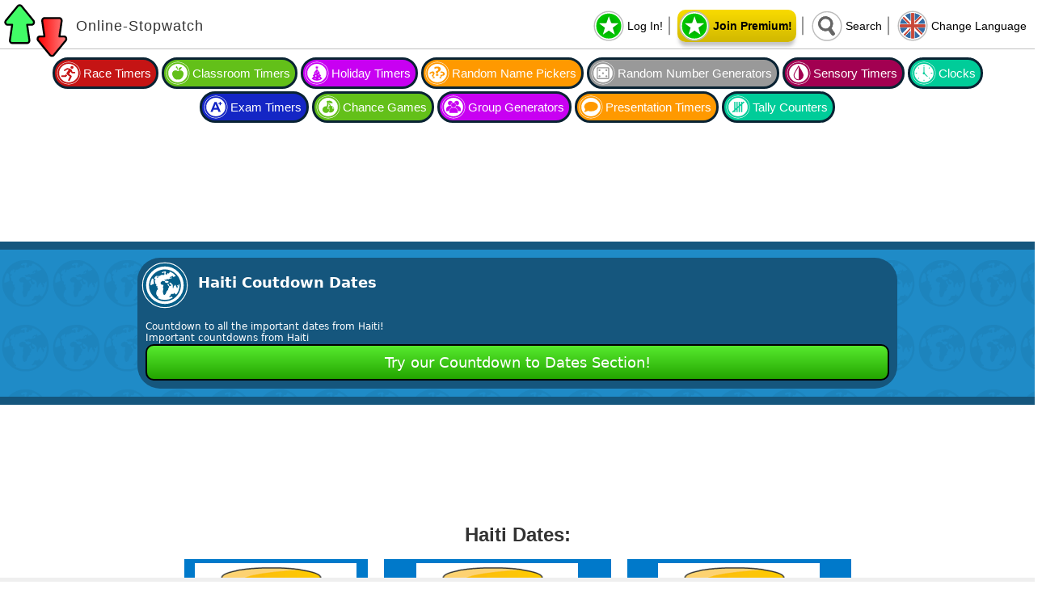

--- FILE ---
content_type: text/html; charset=UTF-8
request_url: https://www.online-stopwatch.com/dates/haiti/
body_size: 6524
content:
<!doctype html>
<html lang="en">
<head>
<meta charset="utf-8">
<title>Haiti Countdown Dates</title>
<!-- www.online-stopwatch.com - Haiti Countdown Dates -->
<meta name="keywords" content="Haiti Dates,Haiti Countdown,Haiti Important Dates, Haiti Times, Dates of Haiti,Haiti Holidays, Important Haiti Dates,VIP Haiti Dates,Haiti Dates, Dates by Haiti,National Holidays,Public Holidays" />
<meta name="description" content="Haiti Countdown Dates! Find Important Dates in Haiti! Holidays, Celebrations, Religious, and even fun dates – like celebrity birthdays! We've got loads – and adding more all the time!" />
<meta name="author" content="Haiti Coutdown Dates" />
<meta name="viewport" content="width=device-width, initial-scale=1">
<meta property="og:image" content="https://www.online-stopwatch.com/images/" />
<script>(function () {var f={};var g=/iPhone/i,i=/iPod/i,j=/iPad/i,k=/biOS-universal(?:.+)Macb/i,h=/bAndroid(?:.+)Mobileb/i,m=/Android/i,c=/(?:SD4930UR|bSilk(?:.+)Mobileb)/i,d=/Silk/i,b=/Windows Phone/i,n=/bWindows(?:.+)ARMb/i,p=/BlackBerry/i,q=/BB10/i,s=/Opera Mini/i,t=/b(CriOS|Chrome)(?:.+)Mobile/i,u=/Mobile(?:.+)Firefoxb/i,v=function(l){return void 0!==l&&"MacIntel"===l.platform&&"number"==typeof l.maxTouchPoints&&l.maxTouchPoints>1&&"undefined"==typeof MSStream};function w(l){return function($){return $.test(l)}}function x(l){var $={userAgent:"",platform:"",maxTouchPoints:0};l||"undefined"==typeof navigator?"string"==typeof l?$.userAgent=l:l&&l.userAgent&&($={userAgent:l.userAgent,platform:l.platform,maxTouchPoints:l.maxTouchPoints||0}):$={userAgent:navigator.userAgent,platform:navigator.platform,maxTouchPoints:navigator.maxTouchPoints||0};var a=$.userAgent,e=a.split("[FBAN");void 0!==e[1]&&(a=e[0]),void 0!==(e=a.split("Twitter"))[1]&&(a=e[0]);var r=w(a),o={apple:{phone:r(g)&&!r(b),ipod:r(i),tablet:!r(g)&&(r(j)||v($))&&!r(b),universal:r(k),device:(r(g)||r(i)||r(j)||r(k)||v($))&&!r(b)},amazon:{phone:r(c),tablet:!r(c)&&r(d),device:r(c)||r(d)},android:{phone:!r(b)&&r(c)||!r(b)&&r(h),tablet:!r(b)&&!r(c)&&!r(h)&&(r(d)||r(m)),device:!r(b)&&(r(c)||r(d)||r(h)||r(m))||r(/bokhttpb/i)},windows:{phone:r(b),tablet:r(n),device:r(b)||r(n)},other:{blackberry:r(p),blackberry10:r(q),opera:r(s),firefox:r(u),chrome:r(t),device:r(p)||r(q)||r(s)||r(u)||r(t)},any:!1,phone:!1,tablet:!1};return o.any=o.apple.device||o.android.device||o.windows.device||o.other.device,o.phone=o.apple.phone||o.android.phone||o.windows.phone,o.tablet=o.apple.tablet||o.android.tablet||o.windows.tablet,o}f=x();if(typeof exports==="object"&&typeof module!=="undefined"){module.exports=f}else if(typeof define==="function"&&define.amd){define(function(){return f})}else{this["isMobile"]=f}})();
	if(isMobile.any){
        var fuseMap = {
            "22996997582": "22996997597",
            "22996997585": "22996997600",
            "22996349098": "",
            "22996997591": "",
            "22996997588": "22996997603"
        };
		var observer = new MutationObserver(function(mutationsList) {
            for (var i = 0; i < mutationsList.length; i++) {
                var mutation = mutationsList[i];
                if (mutation.type === "childList" && mutation.addedNodes.length > 0) {
                    for (var j = 0; j < mutation.addedNodes.length; j++) {
                        var node = mutation.addedNodes[j];
                        if (node.nodeType === 1 && node.getAttribute("data-fuse")) {
                            var originalValue = node.getAttribute("data-fuse");
                            if (fuseMap.hasOwnProperty(originalValue)) {
                                var replacementValue = fuseMap[originalValue];
                                if (replacementValue === "") {
                                    node.parentNode.parentNode.removeChild(node.parentNode);
                                } else {
                                    node.setAttribute("data-fuse", replacementValue);
                                }
                            }
                        }
                    }
                }
            }
        });
		
        observer.observe(document.documentElement, { childList: true, subtree: true });
		}
    </script>
	<script async src="https://www.googletagmanager.com/gtag/js?id=G-MPJ3NLQYPR"></script><script>window.dataLayer = window.dataLayer || [];function gtag(){dataLayer.push(arguments);}  gtag("js", new Date());gtag("config", "G-MPJ3NLQYPR");</script><link href="/online-stopwatch.css?v=141125124133" rel="stylesheet" type="text/css" /><link rel="stylesheet" href="/js/photo.css">
<script data-cfasync="false">var OSapp ="";</script><script data-cfasync="false" src="/js/combined.js?v=141125124133"></script><script async src="https://cdn.fuseplatform.net/publift/tags/2/3331/fuse.js"></script><style>
.lilcdown{
	font-size: 12px;
	font-weight: bold;
	color: #900;	
}
.loadMore{
	background-color: #E7E7E7;
	display: block;
	border: 2px solid #000;
	padding: 10px;
	width: 30%;
	text-align: center;
	margin-right: auto;
	margin-left: auto;
	font-size: 16px;
	margin-top: 10px;
	margin-bottom: 30px;
	cursor: pointer;
	text-decoration: none;
	color: #000;
}
.loadMore:hover{
	background-color: #D6D6D6;	
}
.smallboxes img{
	height: 100px;
	width: 100px;	
}

.blue .timerblock img{
	border: 5px solid #0C3147 !important;
}

.green .timerblock img{
	border: 5px solid #284B0A !important;
}

.about strong span {
	display: none;
}


.smallboxes .about{
	white-space: nowrap;
	width: 110px;
	overflow:hidden;
	height:20px;
}
</style>
</head>
<body>
<div class="online-stopwatch">
  <div class="header">
  	<div class="hb">
      <div class="left"><a href="https://www.online-stopwatch.com/"><img src="https://www.online-stopwatch.com/online-stopwatch.svg" width="79" height="66" alt="Online Stopwatch" /></a>
        <h1><a href="https://www.online-stopwatch.com/">Online-Stopwatch</a></h1>
      </div>
<ul class="headerMenu">
  <li><a class="head1" href="https://www.online-stopwatch.com/premium/login/">Log In!</a></li><li><div class="premiumShow"><div class="prem"></div><a class="head1" href="https://www.online-stopwatch.com/premium/">Join Premium!</a></div></li>	
  <li class="hmh2"><a class="head2" href="https://www.online-stopwatch.com/search/">Search</a></li>
  <li class="hmh2"><a class="head3" href="https://www.online-stopwatch.com/languages/">Change Language</a></li>
  <li class="head-menu-drop"><div class="head4">Menu</div></li>
</ul>
    </div>
</div><div class="header-menu">
<div class="toplinks">
  <ul>
  <li><a class="bgred running"  href="https://www.online-stopwatch.com/race-timers/" title="Race Timers">Race Timers</a><span class="spc"> - </span><em>Character Race Timers with Random Results :-)</em></li>
    <li><a class="bggreen classroom"  href="https://www.online-stopwatch.com/classroom-timers/" title="Classroom Timers">Classroom Timers</a><span class="spc"> - </span><em>Fun Timers for classrooms and meetings :-)</em></li>
    <li><a class="bgpink holiday" href="https://www.online-stopwatch.com/holiday-timers/" title="Holiday Timers">Holiday Timers</a><span class="spc"> - </span><em>More Fun Timers - But these are Holiday Themed! :-)</em></li>
    <li><a class="bgorange random-namesMenu" href="https://www.online-stopwatch.com/random-name-pickers/" title="Random Name Number Pickers">Random Name Pickers</a><span class="spc"> - </span><em>Probably the BEST random Name Pickers online! All Free and easy to use :-)</em></li>
    <li><a class="bggrey dice"  href="https://www.online-stopwatch.com/random-number-generators/" title="Random Number Generators">Random Number Generators</a><span class="spc"> - </span><em>Need to pick some random numbers? - Try our Random Number Generators! :-)</em></li>
    <li><a class="bgpurple sensory" href="https://www.online-stopwatch.com/sensory-timers/" title="Sensory Timers - Relaxing Timers">Sensory Timers</a><span class="spc"> - </span><em>Sensory Timers and Relaxing Timers. No numbers. No Stress. No Problems :-)</em></li>
    <li><a class="bggreen2 clocks" href="https://www.online-stopwatch.com/clocks/" title="Clocks">Clocks</a><span class="spc"> - </span><em>Try our range of clocks - talking, fun, just a choice of clocks!</em></li>
    <li><a class="bgblue exam"  href="https://www.online-stopwatch.com/exam-timers/" title="Exam Timers">Exam Timers</a><span class="spc"> - </span><em>Need a formal timer for an exam? Our Exam Timers will help! :-)</em></li> 
    <li><a class="bggreen chance-games"  href="https://www.online-stopwatch.com/chance-games/" title="Chance Games">Chance Games</a><span class="spc"> - </span><em>Get some Random Results with our Chance Games! :-)</em></li>   
    <li><a class="bgpink groups"  href="https://www.online-stopwatch.com/random-group-generators/" title="Group Generators / Team Pickers">Group Generators</a><span class="spc"> - </span><em>Team Generators or Group Pickers! Quickly get people into groups and teams! :-)</em></li>
    <li><a class="bgorange presentation"  href="https://www.online-stopwatch.com/presentation-timers/" title="Presentation Timers / Speech Timers">Presentation Timers</a><span class="spc"> - </span><em>Presentation Timers and Speech Timers. Have your say! :-)</em></li>
	<li><a class="bggreen2 tally" href="https://www.online-stopwatch.com/counter-tally-clickers/" title="Tally Counters">Tally Counters</a><span class="spc"> - </span><em>Counters, Tally, Clickers! Get Clicking :-)</em></li>
	</ul>
  </div>
  </div>  <div class="centered">
  
	 <div class="publift-div p23 flxcen"><div data-fuse="22996997582"></div></div>  
 <div class="box blue grunge"><div class="boxbg dates">
  <div class="inner">
    <div class="holder">
     	  <div class="title">
        <div class="titleInner"><div class="icon"></div><h1>Haiti Coutdown Dates</h1><div class="clear"></div></div>
      </div>
            <div class="content">
	 <h2>Countdown to all the important dates from  Haiti!<br>Important countdowns from  Haiti</h2>
     <div class="lilpad"></div>
     <div class="boxButtonStyle">
			<a title="Countdown to Dates" href="https://www.online-stopwatch.com/dates/"><div class="pad">Try our Countdown to Dates Section!</div></a>
		</div>
        <div class="clear"></div>
      </div>
    </div>
  </div>
  </div>
</div> 
	  
		<div class="outterAll clear">
	<div class="sticky-float publift-float publift-fl"><div data-fuse="22996349098"></div></div>    <div class="publift-div p23 flxcen"><div data-fuse="22996997585"></div></div>     
    <div class="textContent maxWidth1000"><div class="title"><h2>Haiti Dates:</h2></div>
    <div class="timerblock"><a href="https://www.online-stopwatch.com/countdown/haiti-pan-american-day/" title="Countdown to Pan-American Day" target="_blank"><img class="lazyload" data-src="/images/eggtimer.gif" src="/images/timer.png" alt="Countdown to Pan-American Day" width="200" height="200" border="0"></a><div class="about"><strong>Countdown to Pan-American Day</strong><a href="https://www.online-stopwatch.com/countdown/haiti-pan-american-day/" title="Pan-American Day Countdown" target="_blank">Countdown to Pan-American Day</a></div><div class="clear"></div></div><div class="timerblock"><a href="https://www.online-stopwatch.com/countdown/haiti-labor-and-agriculture-day/" title="Countdown to Labor and Agriculture Day" target="_blank"><img class="lazyload" data-src="/images/eggtimer.gif" src="/images/timer.png" alt="Countdown to Labor and Agriculture Day" width="200" height="200" border="0"></a><div class="about"><strong>Countdown to Labor and Agriculture Day</strong><a href="https://www.online-stopwatch.com/countdown/haiti-labor-and-agriculture-day/" title="Labor and Agriculture Day Countdown" target="_blank">Countdown to Labor and Agriculture Day</a></div><div class="clear"></div></div><div class="timerblock"><a href="https://www.online-stopwatch.com/countdown/haiti-flag-and-universities-day/" title="Countdown to Flag and Universities Day" target="_blank"><img class="lazyload" data-src="/images/eggtimer.gif" src="/images/timer.png" alt="Countdown to Flag and Universities Day" width="200" height="200" border="0"></a><div class="about"><strong>Countdown to Flag and Universities Day</strong><a href="https://www.online-stopwatch.com/countdown/haiti-flag-and-universities-day/" title="Flag and Universities Day Countdown" target="_blank">Countdown to Flag and Universities Day</a></div><div class="clear"></div></div><div class="timerblock"><a href="https://www.online-stopwatch.com/countdown/haiti-national-sovereignty-day/" title="Countdown to National Sovereignty Day" target="_blank"><img class="lazyload" data-src="/images/eggtimer.gif" src="/images/timer.png" alt="Countdown to National Sovereignty Day" width="200" height="200" border="0"></a><div class="about"><strong>Countdown to National Sovereignty Day</strong><a href="https://www.online-stopwatch.com/countdown/haiti-national-sovereignty-day/" title="National Sovereignty Day Countdown" target="_blank">Countdown to National Sovereignty Day</a></div><div class="clear"></div></div><div class="timerblock"><a href="https://www.online-stopwatch.com/countdown/haiti-dessalines-day/" title="Countdown to Dessalines Day" target="_blank"><img class="lazyload" data-src="/images/eggtimer.gif" src="/images/timer.png" alt="Countdown to Dessalines Day" width="200" height="200" border="0"></a><div class="about"><strong>Countdown to Dessalines Day</strong><a href="https://www.online-stopwatch.com/countdown/haiti-dessalines-day/" title="Dessalines Day Countdown" target="_blank">Countdown to Dessalines Day</a></div><div class="clear"></div></div><div class="timerblock"><a href="https://www.online-stopwatch.com/countdown/haiti-united-nations-day/" title="Countdown to United Nations Day" target="_blank"><img class="lazyload" data-src="/images/eggtimer.gif" src="/images/timer.png" alt="Countdown to United Nations Day" width="200" height="200" border="0"></a><div class="about"><strong>Countdown to United Nations Day</strong><a href="https://www.online-stopwatch.com/countdown/haiti-united-nations-day/" title="United Nations Day Countdown" target="_blank">Countdown to United Nations Day</a></div><div class="clear"></div></div><div class="timerblock"><a href="https://www.online-stopwatch.com/countdown/haiti-vertires-dayarmed-forces-day/" title="Countdown to VertiÃ¨res Day/Armed Forces Day" target="_blank"><img class="lazyload" data-src="/images/eggtimer.gif" src="/images/timer.png" alt="Countdown to VertiÃ¨res Day/Armed Forces Day" width="200" height="200" border="0"></a><div class="about"><strong>Countdown to VertiÃ¨res Day/Armed Forces Day</strong><a href="https://www.online-stopwatch.com/countdown/haiti-vertires-dayarmed-forces-day/" title="VertiÃ¨res Day/Armed Forces Day Countdown" target="_blank">Countdown to VertiÃ¨res Day/Armed Forces Day</a></div><div class="clear"></div></div><div class="timerblock"><a href="https://www.online-stopwatch.com/countdown/haiti-discovery-day/" title="Countdown to Discovery Day" target="_blank"><img class="lazyload" data-src="/images/eggtimer.gif" src="/images/timer.png" alt="Countdown to Discovery Day" width="200" height="200" border="0"></a><div class="about"><strong>Countdown to Discovery Day</strong><a href="https://www.online-stopwatch.com/countdown/haiti-discovery-day/" title="Discovery Day Countdown" target="_blank">Countdown to Discovery Day</a></div><div class="clear"></div></div><div class="timerblock"><a href="https://www.online-stopwatch.com/countdown/haiti-ancestry-day/" title="Countdown to Ancestry Day" target="_blank"><img class="lazyload" data-src="/images/eggtimer.gif" src="/images/timer.png" alt="Countdown to Ancestry Day" width="200" height="200" border="0"></a><div class="about"><strong>Countdown to Ancestry Day</strong><a href="https://www.online-stopwatch.com/countdown/haiti-ancestry-day/" title="Ancestry Day Countdown" target="_blank">Countdown to Ancestry Day</a></div><div class="clear"></div></div>    <div class="clear"></div></div>     
<div class="box blue grunge"><div class="boxbg dates"><div class="inner fullwide"><div class="holder"><div class="title"><div class="titleInner"><div class="icon"></div><h3>Countries Countdowns:</h3><div class="clear"></div></div></div><div class="content" style="display: block;">

<div class="smallboxes justcenter">


<div class="timerblock"><a href="https://www.online-stopwatch.com/dates/world/" title="Popular Countdowns Around The World" target="_blank"><img class="lazyload" data-src="/images/earth.png" alt="Popular Countdowns Around The World" src="/images/timer.png" width="200" height="200" border="0"></a><div class="about"><strong>World Dates</strong><br><a href="https://www.online-stopwatch.com/dates/world/" title="Popular Countdowns Around The World" target="_blank">World Dates</a></div><div class="clear"></div></div>

<div class="timerblock"><a href="https://www.online-stopwatch.com/dates/usa/" title="USA Dates" target="_blank"><img class="lazyload" data-src="/images/usa.png" alt="USA Dates" src="/images/timer.png" width="200" height="200" border="0"></a><div class="about"><strong>USA<span> Dates</span></strong><br><a href="https://www.online-stopwatch.com/dates/usa/" title="USA Dates" target="_blank">USA Dates</a></div><div class="clear"></div></div>
<div class="timerblock"><a href="https://www.online-stopwatch.com/dates/uk/" title="UK Dates" target="_blank"><img class="lazyload" data-src="/images/uk.png" alt="UK Dates" src="/images/timer.png" width="200" height="200" border="0"></a><div class="about"><strong>UK<span> Dates</span></strong><br><a href="https://www.online-stopwatch.com/dates/uk/" title="UK Dates" target="_blank">UK Dates</a></div><div class="clear"></div></div>
<div class="timerblock"><a href="https://www.online-stopwatch.com/dates/canada/" title="Canada Dates" target="_blank"><img class="lazyload" data-src="/images/canada.png" src="/images/timer.png" alt="Canada Dates" width="200" height="200" border="0"></a><div class="about"><strong>Canada<span> Dates</span></strong><br><a href="https://www.online-stopwatch.com/dates/canada/" title="Canada Dates" target="_blank">Canada Dates</a></div><div class="clear"></div></div>
<div class="timerblock"><a href="https://www.online-stopwatch.com/dates/netherlands/" title="Netherlands Dates" target="_blank"><img class="lazyload" data-src="/images/netherlands.png" src="/images/timer.png" alt="Netherlands Dates" width="200" height="200" border="0"></a><div class="about"><strong>Netherlands<span> Dates</span></strong><br><a href="https://www.online-stopwatch.com/dates/netherlands/" title="Netherlands Dates" target="_blank">Netherlands Dates</a></div><div class="clear"></div></div>
<div class="timerblock"><a href="https://www.online-stopwatch.com/dates/china/" title="China Dates" target="_blank"><img class="lazyload" data-src="/images/china.png" src="/images/timer.png" alt="China Dates" width="200" height="200" border="0"></a><div class="about"><strong>China<span> Dates</span></strong><br><a href="https://www.online-stopwatch.com/dates/china/" title="China Dates" target="_blank">China Dates</a></div><div class="clear"></div></div>
<div class="timerblock"><a href="https://www.online-stopwatch.com/dates/australia/" title="Australia Dates" target="_blank"><img class="lazyload" data-src="/images/austrailia.png" src="/images/timer.png" alt="Australia Dates" width="200" height="200" border="0"></a><div class="about"><strong>Australian<span> Dates</span></strong><br><a href="https://www.online-stopwatch.com/dates/australia/" title="Australia Dates" target="_blank">Australia Dates</a></div><div class="clear"></div></div>
<div class="timerblock"><a href="https://www.online-stopwatch.com/dates/spain/" title="Spain Dates" target="_blank"><img class="lazyload" data-src="/images/spain.png" src="/images/timer.png" alt="Spain Dates" width="200" height="200" border="0"></a><div class="about"><strong>Spain<span> Dates</span></strong><br><a href="https://www.online-stopwatch.com/dates/spain/" title="Spain Dates" target="_blank">Spain Dates</a></div><div class="clear"></div></div>
<div class="timerblock"><a href="https://www.online-stopwatch.com/dates/philippines/" title="Philippines Dates" target="_blank"><img class="lazyload" data-src="/images/philippines.png" src="/images/timer.png" alt="Philippines Dates" width="200" height="200" border="0"></a><div class="about"><strong>Philippines<span> Dates</span></strong><br><a href="https://www.online-stopwatch.com/dates/philippines/" title="Philippines Dates" target="_blank">Philippines Dates</a></div><div class="clear"></div></div>
<div class="timerblock"><a href="https://www.online-stopwatch.com/dates/belgium/" title="Belgium Dates" target="_blank"><img class="lazyload" data-src="/images/belgium.png" src="/images/timer.png" alt="Belgium Dates" width="200" height="200" border="0"></a><div class="about"><strong>Belgium<span> Dates</span></strong><br><a href="https://www.online-stopwatch.com/dates/belgium/" title="Belgium Dates" target="_blank">Belgium Dates</a></div><div class="clear"></div></div>
<div class="timerblock"><a href="https://www.online-stopwatch.com/dates/ireland/" title="Ireland Dates" target="_blank"><img class="lazyload" data-src="/images/ireland.png" src="/images/timer.png" alt="Ireland Dates" width="200" height="200" border="0"></a><div class="about"><strong>Ireland<span> Dates</span></strong><br><a href="https://www.online-stopwatch.com/dates/ireland/" title="Ireland Dates" target="_blank">Ireland Dates</a></div><div class="clear"></div></div>
<div class="timerblock"><a href="https://www.online-stopwatch.com/dates/germany/" title="Germany Dates" target="_blank"><img class="lazyload" data-src="/images/germany.png" src="/images/timer.png" alt="Germany Dates" width="200" height="200" border="0"></a><div class="about"><strong>Germany<span> Dates</span></strong><br><a href="https://www.online-stopwatch.com/dates/germany/" title="Germany Dates" target="_blank">Germany Dates</a></div><div class="clear"></div></div>
<div class="timerblock"><a href="https://www.online-stopwatch.com/dates/france/" title="France Dates" target="_blank"><img class="lazyload" data-src="/images/france.png" src="/images/timer.png" alt="France Dates" width="200" height="200" border="0"></a><div class="about"><strong>France<span> Dates</span></strong><br><a href="https://www.online-stopwatch.com/dates/france/" title="France Dates" target="_blank">France Dates</a></div><div class="clear"></div></div>
<div class="timerblock"><a href="https://www.online-stopwatch.com/dates/greece/" title="Greece Dates" target="_blank"><img class="lazyload" data-src="/images/greece.png" src="/images/timer.png" alt="Greece Dates" width="200" height="200" border="0"></a><div class="about"><strong>Greece<span> Dates</span></strong><br><a href="https://www.online-stopwatch.com/dates/greece/" title="Greece Dates" target="_blank">Greece Dates</a></div><div class="clear"></div></div>
<div class="timerblock"><a href="https://www.online-stopwatch.com/dates/india/" title="India Dates" target="_blank"><img class="lazyload" data-src="/images/india.png" src="/images/timer.png" alt="India Dates" width="200" height="200" border="0"></a><div class="about"><strong>India<span> Dates</span></strong><br><a href="https://www.online-stopwatch.com/dates/india/" title="India Dates" target="_blank">India Dates</a></div><div class="clear"></div></div>
<div class="timerblock"><a href="https://www.online-stopwatch.com/dates/japan/" title="Japan Dates" target="_blank"><img class="lazyload" data-src="/images/japan.png" src="/images/timer.png" alt="Japan Dates" width="200" height="200" border="0"></a><div class="about"><strong>Japan<span> Dates</span></strong><br><a href="https://www.online-stopwatch.com/dates/japan/" title="Japan Dates" target="_blank">Japan Dates</a></div><div class="clear"></div></div>
<div class="timerblock"><a href="https://www.online-stopwatch.com/dates/russia/" title="Russia Dates" target="_blank"><img class="lazyload" data-src="/images/russia.png" src="/images/timer.png" alt="Russia Dates" width="200" height="200" border="0"></a><div class="about"><strong>Russia<span> Dates</span></strong><br><a href="https://www.online-stopwatch.com/dates/russia/" title="Russia Dates" target="_blank">Russia Dates</a></div><div class="clear"></div></div>

<div class="timerblock"><a href="https://www.online-stopwatch.com/dates/mexico/" title="Mexico Dates" target="_blank"><img class="lazyload" data-src="/images/mexico.png" src="/images/timer.png" alt="Mexico Dates" width="200" height="200" border="0"></a><div class="about"><strong>Mexico<span> Dates</span></strong><br><a href="https://www.online-stopwatch.com/dates/mexico/" title="Mexico Dates" target="_blank">Mexico Dates</a></div><div class="clear"></div></div>


<div class="timerblock"><a href="https://www.online-stopwatch.com/dates/new-zealand/" title="New Zealand Dates" target="_blank"><img class="lazyload" data-src="/images/new-zeland.png" src="/images/timer.png" alt="New Zealand Dates" width="200" height="200" border="0"></a><div class="about"><strong>New Zealand<span> Dates</span></strong><br><a href="https://www.online-stopwatch.com/dates/new-zealand/" title="New Zealand Dates" target="_blank">New Zealand Dates</a></div><div class="clear"></div></div>


<div class="timerblock"><a href="https://www.online-stopwatch.com/dates/countries/" title="More Country Dates" target="_blank"><img class="lazyload" data-src="/images/more-countries.png" src="/images/timer.png" alt="Russia Dates" width="200" height="200" border="0"></a><div class="about"><strong>More...<span> Country Dates</span></strong><br><a href="https://www.online-stopwatch.com/dates/countries/" title="More Country Dates" target="_blank">More Countries</a></div><div class="clear"></div></div>
</div>
<div class="clear"></div></div></div></div></div></div>			
			
    	<div class="publift-unfixed p23 flxcen"><div data-fuse="22996997588"></div></div>	<div class="sticky-float publift-float publift-fr"><div data-fuse="22996997591"></div></div>	
	</div>  
	  

    	    
    <br><div class="addthis_inline_share_toolbox_xvwg"></div>
<div class="box blue grunge"><div class="boxbg bluelogo">
  <div class="innerMenu">
    <div class="holderMenu">
    
      <div class="title dropbox">
        <div class="titleInner"><div class="icon"></div><h3>Site Menu</h3><div class="clear"></div></div>
      </div>
      
      
 <div id="menu" class="contentMenu">

 <div class="toplinks">
  <ul>
    <li><a class="stopwatchBlue home" href="https://www.online-stopwatch.com/" title="Online Stopwatch Home Page">Home</a><span class="spc"> - </span><em>Go Back to the Home Page... :-)</em></li>
    <li><a class="bgred running"  href="https://www.online-stopwatch.com/race-timers/" title="Race Timers">Race Timers</a><span class="spc"> - </span><em>Character Race Timers with Random Results :-)</em></li>
    <li><a class="bggreen classroom"  href="https://www.online-stopwatch.com/classroom-timers/" title="Classroom Timers">Classroom Timers</a><span class="spc"> - </span><em>Fun Timers for classrooms and meetings :-)</em></li>
    <li><a class="bgpink holiday" href="https://www.online-stopwatch.com/holiday-timers/" title="Holiday Timers">Holiday Timers</a><span class="spc"> - </span><em>More Fun Timers - But these are Holiday Themed! :-)</em></li>
    <li><a class="bgorange random-namesMenu" href="https://www.online-stopwatch.com/random-name-pickers/" title="Random Name Number Pickers">Random Name Pickers</a><span class="spc"> - </span><em>Probably the BEST random Name Pickers online! All Free and easy to use :-)</em></li>
    <li><a class="bggrey dice"  href="https://www.online-stopwatch.com/random-number-generators/" title="Random Number Generators">Random Number Generators</a><span class="spc"> - </span><em>Need to pick some random numbers? - Try our Random Number Generators! :-)</em></li>
    <li><a class="bgpurple sensory" href="https://www.online-stopwatch.com/sensory-timers/" title="Sensory Timers - Relaxing Timers">Sensory Timers</a><span class="spc"> - </span><em>Sensory Timers and Relaxing Timers. No numbers. No Stress. No Problems :-)</em></li>
    <li><a class="bgbrown dates" href="https://www.online-stopwatch.com/dates/" title="Dates">Dates</a><span class="spc"> - </span><em>Countdown to important dates and birthdays around the world!</em></li>
    <li><a class="bggreen2 clocks" href="https://www.online-stopwatch.com/clocks/" title="Clocks">Clocks</a><span class="spc"> - </span><em>Try our range of clocks - talking, fun, just a choice of clocks!</em></li>
    <!--<li><a class="bgred2 interval"  href="https://www.online-stopwatch.com/interval-timers/" title="Interval Timers">Interval Timers</a><span class="spc"> - </span><em>Run multiple timers to keep track of different intervals :-)</em></li>-->  
    <!--<li><a class="bggreen coffee"  href="https://www.online-stopwatch.com/time-management-timers/" title="Time management Timers">Time management</a><span class="spc"> - </span><em>Manage your time - improve your life. Maybe :-)</em></li>-->  
    <li><a class="bgblue exam"  href="https://www.online-stopwatch.com/exam-timers/" title="Exam Timers">Exam Timers</a><span class="spc"> - </span><em>Need a formal timer for an exam? Our Exam Timers will help! :-)</em></li> 
    <li><a class="bggreen chance-games"  href="https://www.online-stopwatch.com/chance-games/" title="Chance Games">Chance Games</a><span class="spc"> - </span><em>Get some Random Results with our Chance Games! :-)</em></li>   
    <li><a class="bgpink groups"  href="https://www.online-stopwatch.com/random-group-generators/" title="Group Generators / Team Pickers">Group Generators</a><span class="spc"> - </span><em>Team Generators or Group Pickers! Quickly get people into groups and teams! :-)</em></li>
    <li><a class="bgorange presentation"  href="https://www.online-stopwatch.com/presentation-timers/" title="Presentation Timers / Speech Timers">Presentation Timers</a><span class="spc"> - </span><em>Presentation Timers and Speech Timers. Have your say! :-)</em></li>
    <!--<li><a class="bgyellow games"  href="https://www.online-stopwatch.com/game-timers/" title="Game Timers">Game Timers</a><span class="spc"> - </span><em>Lost your egg timer? Or need a chess clock? We're here to help!</em></li>--> 
    </ul>
  </div>  
    

<div class="menulinks">
  <ul>
    <li><a href="https://www.online-stopwatch.com/countdown-timer/" title="Countdown Timer">Countdown Timer</a><span class="spc"> - </span><em>The Countdown Timer part split out, just for you.</em></li>
    <li><a href="https://www.online-stopwatch.com/large-stopwatch/" title="Large Stopwatch">Large Stopwatch</a><span class="spc"> - </span><em>Use the Stopwatch in FULL SCREEN. Great for meetings, classrooms, conferences, schools, anywhere really... :-)</em></li>
    <li><a href="https://www.online-stopwatch.com/split-timer/" title="Split Timer - Lap Timer">Split Lap Timer</a><span class="spc"> - </span><em>Split Laps, record times... :-)</em></li>
    <li><a href="https://www.online-stopwatch.com/eggtimer-countdown/" title="Egg Timer - Sand Timer">Egg Timer</a><span class="spc"> - </span><em>An Online Sand Timer.</em></li>
    <li><a href="https://www.online-stopwatch.com/bomb-countdown/" title="Bomb Timer">Bomb Countdown</a><span class="spc"> - </span><em>Watch the fuse go down.</em></li>
    <li><a href="https://www.online-stopwatch.com/countdown-clock/" title="A Classic Countdown Clock">Clock Countdown</a><span class="spc"> - </span><em>It goes round and round.</em></li>
    <li><a href="https://www.online-stopwatch.com/chess-clock/" title="Chess Clock">Chess Clock</a><span class="spc"> - </span><em>A free online Chess Clock</em></li>
    <li><a href="https://www.online-stopwatch.com/chess-timer/" title="Chess Timer">Chess Timer</a><span class="spc"> - </span><em>Clock goes UP, Timer goes Down. Simple!</em></li>
    <li><a href="https://www.online-stopwatch.com/online-clock/" title="Online Clock">Online Clock</a><span class="spc"> - </span><em>An Online Clock! Full Screen and Clear</em></li>
    <li><a href="https://www.online-stopwatch.com/online-alarm-clock/" title="Online Alarm Clock">Online Alarm Clock</a><span class="spc"> - </span><em>An Online Alarm Clock! Easy To Use and Very School Like!</em></li>
    <li><a href="https://www.online-stopwatch.com/online-digital-clock/" title="Online Digital Clock">Online Digital Clock</a><span class="spc"> - </span><em>An Online Digital Clock! Why? You Wanted It! Change the Color, 12 Hour or 24 Hour.</em></li>
    <li><a href="https://www.online-stopwatch.com/cash-clock/" title="Cash Clock">Cash Clock</a><span class="spc"> - </span><em>Time is Money! So get it right - with our new Cash Clock!</em></li>
    <li><a href="https://www.online-stopwatch.com/interval-timer/" title="Interval Timer">Interval Timer</a><span class="spc"> - </span><em>Make your own routines, and save them!</em></li>
    <li><a href="https://www.online-stopwatch.com/metronome/" title="Metronome">Metronome</a><span class="spc"> - </span><em>Keep the beat with our easy to use Metronome!</em></li>
    <li><a href="https://www.online-stopwatch.com/makeyourown/" title="Make Your Own Timer!">Make Your Own Timer!</a><span class="spc"> - </span><em>Make your own custom countdown timer or ticker until any date!</em></li>
    <li><a href="https://www.online-stopwatch.com/custom-stopwatch/" title="Custom Timers">Custom Countdown</a><span class="spc"> - </span><em>Change the sounds and more... :-)</em></li>
    <li><a href="https://www.online-stopwatch.com/talking-clock/" title="Talking Clock">Talking Clock</a><span class="spc"> - </span><em>Our Talking Clock is great for keeping track of the time!</em></li>
    <li><a href="https://www.online-stopwatch.com/video/" title="Video Timers">Video Timers</a><span class="spc"> - </span><em>A Clock or Countdown with a video background. Great to Relax or Sleep!</em></li>
    <li><a href="https://www.online-stopwatch.com/timer/" title="Timer">Timer</a><span class="spc"> - </span><em>Set a Timer from 1 second to over a year! Big screen countdown</em></li>
 
  </ul>
</div>
      </div>
    </div>
  </div>
</div>
</div>    <div class="publift-unfixed p23 flxcen"><div data-fuse="22996997588"></div></div>  </div>
  <div class="push"></div>
</div>
<div class="footer">
  <div class="centered">
    <ul class="list">
      <li><a class="ospush" href="https://www.online-stopwatch.com/" title="Online Stopwatch">Online Stopwatch</a></li>
      <li><a class="ospush" href="https://www.online-calculator.com/" title="Online Calculator">Online Calculator</a></li>
      <li><a class="ospush" href="https://www.online-stopwatch.com/help/" rel="nofollow">Help &amp; Support</a></li>
      <li><a class="ospush" href="https://www.online-stopwatch.com/online-stopwatch/" rel="nofollow">Contact Us</a></li>
      <li><a class="ospush" href="https://www.online-stopwatch.com/terms/" rel="nofollow">Terms</a></li>
      <li><a class="ospush" href="https://www.online-stopwatch.com/privacy-policy/" rel="nofollow">Privacy Policy</a></li>
      <!--<li><a class="ospush change-consent" href="#" onclick="window.__cmp('displayConsentUi'); return false;" rel="nofollow">Change Consent</a></li>-->
    </ul>
    <div class="clear"></div>
  </div>
  <div class="language">
    <ul class="drop">
      <li><a class="selected" href="https://www.online-stopwatch.com/languages/" rel="nofollow">Change Language</a>
        <ul>
          <li><a class="gb" href="https://www.online-stopwatch.com/">English</a></li>
          <li><a class="fr" href="https://www.online-stopwatch.com/french/">French</a></li>
          <li><a class="es" href="https://www.online-stopwatch.com/spanish/">Spanish</a></li>
          <li><a class="pt" href="https://www.online-stopwatch.com/portuguese/">Portuguese</a></li>
          <li><a class="de" href="https://www.online-stopwatch.com/german/">German</a></li>
          <li><a class="zh" href="https://www.online-stopwatch.com/chinese/">Chinese</a></li>
          <li><a class="sr" href="https://www.online-stopwatch.com/serbian/">Serbian</a></li>
          <li><a class="mm" href="https://www.online-stopwatch.com/languages/" rel="nofollow">More...</a></li>
        </ul>
      </li>
    </ul>
  </div>
</div><script src="/js/jQuery.lazyLoad.js"></script>
<script>
var showRows = 0;
var id = '';
$(function() {
	$("img.lazyload").lazyload();
});
</script>
</body>
</html>

--- FILE ---
content_type: text/html; charset=utf-8
request_url: https://www.google.com/recaptcha/api2/aframe
body_size: 265
content:
<!DOCTYPE HTML><html><head><meta http-equiv="content-type" content="text/html; charset=UTF-8"></head><body><script nonce="-fGIT5div824pVndejM65g">/** Anti-fraud and anti-abuse applications only. See google.com/recaptcha */ try{var clients={'sodar':'https://pagead2.googlesyndication.com/pagead/sodar?'};window.addEventListener("message",function(a){try{if(a.source===window.parent){var b=JSON.parse(a.data);var c=clients[b['id']];if(c){var d=document.createElement('img');d.src=c+b['params']+'&rc='+(localStorage.getItem("rc::a")?sessionStorage.getItem("rc::b"):"");window.document.body.appendChild(d);sessionStorage.setItem("rc::e",parseInt(sessionStorage.getItem("rc::e")||0)+1);localStorage.setItem("rc::h",'1768964847267');}}}catch(b){}});window.parent.postMessage("_grecaptcha_ready", "*");}catch(b){}</script></body></html>

--- FILE ---
content_type: text/css
request_url: https://www.online-stopwatch.com/online-stopwatch.css?v=141125124133
body_size: 13239
content:
* {
	margin: 0;
	padding: 0px;
}
html, body {
	height: 100%;
	font-family: Arial, Helvetica, sans-serif;
	font-size: 14px;
	color: #333;
	min-width: 300px;
	-webkit-tap-highlight-color: transparent;
	padding: 0;
	margin: 0;
}
img { border: 0; }
.online-stopwatch {
	min-height: 100%;
	height: auto !important;
	height: 100%; /* the bottom margin is the negative value of the footer's height */
	width: 100%;
	margin-top: 0;
	margin-right: auto;
	margin-bottom: -52px;
	margin-left: auto;
}
#Online-Stopwatch {
	text-align: center;
}
.cse .gsc-control-cse,.gsc-control-cse {
	background-color:transparent !important;
	border: 0px !important;
	padding: 0px !important;
}
p {
	display: block;
	padding-top: 10px;
}
.header {
	width: 100%;
	/*overflow: hidden;*/
	min-width: 300px;
}
.header .hb{
	height: 60px;
	border-bottom-width: 1px;
	border-bottom-style: solid;
	border-bottom-color: #c2c2c2;
}
.header .left {
	float: left;
}
.headerMenu {
	list-style-type: none;
	padding: 0;
	/*overflow: hidden;*/
	font-size: 14px;
	float: right;
	margin-top: 12px;
	margin-right: 0;
	margin-bottom: 0;
	margin-left: 0;
}

.headerMenu li {
	float: left;
	padding-right: 10px;
	padding-left: 8px;
}

.headerMenu li:not(:nth-last-child(2)){
	background-image: url(images/icons/sbar2.png);
	background-repeat: no-repeat;
	background-position: right center;
}
.headerMenu li a {
	display: block;
	color: #000;
	text-align: center;
	text-decoration: none;
	background-image: url(images/icons/header3.svg);
	height: 28px;
	background-repeat: no-repeat;
	padding-left: 43px;
	padding-top: 12px;
}
.headerMenu li a:hover {
	text-decoration: underline;
}
.head1{
	background-position: left -80px;
}
.head2{
	background-position: left -40px;
}
.head3{
	background-position: left 0px;
}
.head4{
	cursor:pointer;
	display: block;
	color: #000;
	text-align: center;
	text-decoration: none;
	background-image: url(images/icons/header3.svg);
	height: 28px;
	background-repeat: no-repeat;
	padding-left: 43px;
	padding-top: 12px;
	background-position: left -120px;
}

.header-menu {
	margin-top:5px;
	display:block;
	clear:both;
}
.header-menu .toplinks li a {
	text-indent: 25px;
    line-height: 13px;
    padding-right: 6px;
    font-size: 15px;
	border-radius: 2rem;
}


.control-menu {
	margin-top:5px;
	display:block;
	clear:both;
	max-width: 80%;
    margin-left: auto;
    margin-right: auto;
}
.control-menu .toplinks li {
	padding-bottom:3px;
}

.control-menu .toplinks li a {
	text-indent: 25px;
    line-height: 13px;
    padding-right: 10px;
    font-size: 15px;
	border-radius: 20px;
}

.control-menu .fullscr span{
	display: none;
}


.top-feature-menu {
	margin-top:5px;
	display:block;
	clear:both;
	max-width: 100%;
    margin-left: auto;
    margin-right: auto;
}
.top-feature-menu .toplinks li {
	padding-bottom:3px;
}

.top-feature-menu .toplinks li a {
	text-indent: 38px;
    padding-right: 10px;
	border: none;
}

.top-feature-menu .just-feature-title {
	display: block;
    font-size: 18px;
    color: #FFF;
    text-decoration: none;
    padding: 10px;
    text-align: left;
    overflow: hidden;
    background-position: 2px center;
    background-size: auto 90%;
    background-repeat: no-repeat;
    white-space: nowrap;
}


.top-feature-menu .fullscr span{
	display: none;
}








.sign-up-box{
	position: relative;
    overflow: hidden;
	display: inline-block;
	background-color: #FFF;
	border-radius: 1rem;
	padding: 1rem;
	border: 7px solid #15567d;
	color: #000000;
	width:45%;
	max-width:300px;
	text-align: left;
	cursor:pointer;
	-webkit-user-select: none; /* Safari */
    -ms-user-select: none; /* Internet Explorer/Edge */
    user-select: none; /* Standard syntax */
}
@media (max-width: 800px) {
	.sign-up-box{
		display: block !important;
		width: auto !important;
		max-width: 90%;
		margin-left: auto;
		margin-right: auto;
		margin-bottom: 10px;
	}
}






.sign-up-left{
 	flex-shrink: 0;
    flex-basis: auto;
	line-height: 1.3;
}
.sign-up-right{
	flex-grow: 1;
    background-image: url(images/premium_check2.svg);
    background-position: 90%;
    background-repeat: no-repeat;
	background-size: contain;
	
}
.sign-up-left-title{
	color: #000000;
	font-weight: bold;
	display: block;
	font-size: 18px;
}

.sign-up-inner{
 display: flex;	
}

.sign-up-left-price-left{
	display: inline-block;
	font-size: 5rem;
	font-weight: bold;
}
.sign-up-left-price-left sup{
	font-size: .5em;
}
.sign-up-left-price-right-top{
	font-size: 2em;
	text-decoration: underline;
}
.sign-up-left-price-right-bottom{
	font-size: 18px;
}
.sign-up-color{
	background-color: #1f8bc7;
}
.sign-up-color-text{
	color: #15567d;
}

.sign-up-holder{
	text-align: center;
}


.sign-up-left-price-right{
	display: inline-block;
	margin-left: -5px;
}
.sign-up-long-line{
	color: #999999;
	margin-top: -5px;
}

.sign-up-box-selected{
	background-color: #63c93e;
	border: 7px solid #1e4111;
}

.sign-up-box-selected .sign-up-color-text{
	color: #FFF;
}
.sign-up-box-selected .sign-up-long-line{
	color: #000000;
}


.sign-up-box-selected .sign-up-right{
	background-image: url(images/premium_check1.svg);
}

@keyframes fancyPremium
{
  0%, 10%
  {
    transform: skewX(20deg) translateX(0);
  }

  90%, 100%
  {
    transform: skewX(20deg) translateX(600px);
  }
}
.sign-up-box-selected .fancy
{
  animation-duration: 2s;
  animation-name: fancyPremium;
  animation-iteration-count: infinite;
  animation-direction: alternate;
}
.fancy {
  position: absolute;
  top: 0;
  left: -100px;
  height: 100%;
  width: 20%;
  background: linear-gradient(to right, rgba(255, 255, 255, 0), rgba(255, 255, 255, 0.2), rgba(255, 255, 255, 0));
  transition: all .3s linear;
  transform: skewX(20deg) translateX(0);
}

.user-details-form{
	max-width:500px;
	border-radius: 1rem;
	background-color:#15567d;
	margin-left:auto;
	margin-right:auto;
	padding:1rem;
}

#joinForm .noleft{
	padding-left: 0px !important;
}
#joinForm .whiteInput{
	border-radius: 1rem;
}
#payGreen{
	border-radius: 2rem;
}
.box .joinButton a{
	border-radius: 2rem;
}


/*
	display: block;
    font-size: 18px;
    min-height: 30px;
    color: #FFFFFF;
    padding-bottom: 7px;
*/


/*
.header {
	background-image: url(images/online-stopwatch-sprites.png);
	background-position: 0px 0px;
	background-repeat: repeat-x;
	width: 100%;
	overflow: hidden;
	min-width: 300px;
}
.header .left {
	background-image: url(images/online-stopwatch-sprites.png);
	background-position: 222px -139px;
	background-repeat: no-repeat;
	height: 60px;
	float: left;
}
*/
.header .left h1 {
	float: left;
	padding: 0px;
	margin-top: 22px;
	margin-right: 0px;
	margin-bottom: 0px;
	margin-left: 10px;
}
.header .left h1 a {
	font-size: 18px;
	color: #333;
	text-decoration: none;
	font-weight: normal;
	letter-spacing: 1px;
	float: left;
}
.header .left h1 a:hover {
	color: #0000FF;
}
.header .left img {
	display: inline;
	float: left;
	border-top-style: none;
	border-right-style: none;
	border-bottom-style: none;
	border-left-style: none;
	margin-left: 5px;
	margin-top: 5px;
}
.header .space {
	height: 75px;
	width: 100%;
	float: left;
	margin-right: -350px;
	min-width: 580px;
}
.header .search {
	width: 300px;
	display: block;
	float: left;
	margin-top: 20px;
	margin-bottom: 10px;
}
.header .search #searchbox {
	border-bottom: 1px solid #999999;
	border-left: 1px solid #999999;
	border-top: 1px solid #999999;
	border-width: 1px 0 1px 1px;
	color: #B5B5B5;
	float: left;
	font-size: 12px;
	height: 18px;
	padding: 2px;
	width:220px;
}
.header .search .searchb {
	border: 1px solid #000066;
	float: left;
	font-size: 10px;
	height: 22px;
	text-align: center;
	text-decoration: none;
	width: 20px;
	background-color: #cfe8f5;
}
.header .search .searchb a {
	display: block;
	height: 17px;
	padding-top: 5px;
	text-decoration: none;
	text-align: center;
}
.header .search .searchb a:hover {
	background-color: #005B88;
	color: #FFFFFF;
}
.justcenter{
	text-align: center;
}
.centered {
	display: block;
	clear: both;
	text-align: center;
}
.topbox{
	background-color: #CCC;
	font-size: 11px;
	padding: 5px;
	max-width: 750px;
	margin-left: auto;
	margin-right: auto;
	font-weight: normal;
	border: 1px solid #B1B1B1;
	margin-top: 0px;
	color: #000;
	margin-bottom: 5px;
}
.toptitle{
	padding-bottom:20px;
}
.centered .fullscreen {
	font-size:14px;
	margin-top: 6px;
	margin-bottom: 6px;
}
.centered .fullscreen a {
	background-image: url(images/online-stopwatch-sprites.png);
	background-position: 0 -203px;
	background-repeat: no-repeat;
	height: 21px;
	display: inline-block;
	padding-left: 35px;
	padding-top: 5px;
	text-decoration: none;
}
.centered .fullscreen a:hover {
	background-position: 0 -229px;
	text-decoration: underline;
}
.tpads {
	text-align: center;
	display: block;
	white-space: nowrap;
}
.tpads .b {
	display: inline-block;
}
#newbox {
	display: block;
	width: 125px;
	margin: 0px;
	padding: 0px;
	text-align: center;
	font-weight: bold;
	position: absolute;
	top: 70px;
	right: 0px;
}
#newbox a{
	text-decoration: none;
	color: #000;
}
@media (max-width:980px) {
	#newbox {
		position: static;
		width: auto;
		padding-bottom: 20px;
	}
	#newbox img{
	padding-right: 5px;
	padding-left: 5px;		
	}
}
@media (max-width: 728px) {

	.just728 {
		display: none;
	}

}
.links {
	width:60%;
	margin-top: 10px;
	margin-right: auto;
	margin-bottom: 5px;
	margin-left: auto;
	text-align: left;
	clear: both;
}
.links ul{
	text-align: center;
	margin: 0px;
	padding: 0px;
}
.links li {
	display: inline-block;
	list-style-type: none;
	overflow: hidden;
	width: 150px;
	height: 20px;
	border: 1px solid #999999;
	margin-bottom: 2px;
	padding: 0px;
}
.links li a {
	display: block;
	width: 150px;
	height: 17px;
	line-height: 15px;
	font-size: 12px;
	color: #333;
	font-weight: bold;
	text-decoration: none;
	padding-top: 3px;
	text-align: center;
	overflow: hidden;
}
.links li a:hover {
	color: #fff;
	background-color: #369;
}
.links li em {
	clear: both;
	width: 240px;
	position: absolute;
	margin-left: -130px;
	background-image: url(images/online-stopwatch-sprites.png);
	background-position: 0 -265px;
	background-repeat: repeat-y;
	border-bottom-width: 2px;
	border-bottom-style: solid;
	border-bottom-color: #AEB801;
	padding-right: 5px;
	padding-left: 5px;
	font-size: 11px;
	font-style: normal;
	padding-top: 15px;
	padding-bottom: 5px;
	margin-top: 2px;
	visibility: hidden;
	text-align: center;
}
.links li:hover em {
	visibility: visible;
	z-index: 999;
}
.links li em:hover {
	visibility: hidden;
}


.toplinks .business{
	background-image: url(/images/menu/business.svg?v1);
}
.toplinks .calculator{
	background-image: url(/images/menu/calculator.svg?v1);
}
.toplinks .classroom{
	background-image: url(/images/menu/classroom.svg?v1);
}
.toplinks .clocks{
	background-image: url(/images/menu/clocks.svg?v1);
}
.toplinks .dates{
	background-image: url(/images/menu/dates.svg?v1);
}
.toplinks .dice{
	background-image: url(/images/menu/dice.svg?v1);
}
.toplinks .picture-pickers{
	background-image: url(/images/menu/picture-pickers.svg);
}
.toplinks .chance-games{
	background-image: url(/images/menu/chance-games.svg);
}
.toplinks .numbersBlue{
	background-image: url(/images/menu/dice.svg);
}
.toplinks .download{
	background-image: url(/images/menu/download.svg?v1);
}
.toplinks .eggtimers{
	background-image: url(/images/menu/eggtimers.svg?v1);
}
.toplinks .games{
	background-image: url(/images/menu/games.svg?v1);
}
.toplinks .home{
	background-image: url(/images/menu/home.svg?v1);
}
.toplinks .interval{
	background-image: url(/images/menu/interval.svg?v1);
}
.toplinks .random-namesMenu{
	background-image: url(/images/menu/random-names.svg?v1);
}
.toplinks .roman{
	background-image: url(/images/menu/roman.svg?v1);
}
.toplinks .running{
	background-image: url(/images/menu/running.svg?v1);
}
.toplinks .face-it{
	background-image: url(/images/menu/face-it.svg?v1);
}
.toplinks .sensory{
	background-image: url(/images/menu/sensory.svg?v1);
}
.toplinks .sports{
	background-image: url(/images/menu/sports.svg?v1);
}
.toplinks .star{
	background-image: url(/images/menu/star.svg?v1);
}
.toplinks .tools{
	background-image: url(/images/menu/tools.svg?v1);
}
.toplinks .holiday{
	background-image: url(/images/menu/holiday.svg?v1);
}
.toplinks .pie{
	background-image: url(/images/menu/pie.svg?v1);
}
.toplinks .coffee{
	background-image: url(/images/menu/coffee.svg?v1);
}
.toplinks .exam{
	background-image: url(/images/menu/exam.svg?v1);
}
.toplinks .tally{
	background-image: url(/images/menu/tally.svg);
}
.toplinks .presentation{
	background-image: url(/images/menu/presentation.svg);
}
.toplinks .groups{
	background-image: url(/images/menu/groups.svg?v1);
}
.toplinks .noads{
	background-image: url(/images/menu/noads.svg);
}
.toplinks .fullscr{
	background-image: url(/images/menu/fullscr.svg);
}
.toplinks .mplink{
	background-image: url(/images/menu/mplink.svg);
}
.toplinks .racetmr{
	background-image: url(/images/menu/racetmr.svg);
}
.toplinks .svlsts{
	background-image: url(/images/menu/svlsts.svg);
}








.toplinks .stopwatchBlue{
	background-color: #15567d;
}

.toplinks .bggreen{
	background-color: #63C019;
}
.toplinks .bggreen:hover{
	background-color: #448211;
}
.toplinks .bggreen1{
	background-color: #448211;
}
.toplinks .bggreen1:hover{
	background-color: #5AAD16;
}
.toplinks .bggreen2{
	background-color: #00CC99;
}
.toplinks .bggreen2:hover{
	background-color: #00ECB1;
}
.toplinks .bggreen3{
	background-color: #00D000;
}
.toplinks .bggreen3:hover{
	background-color: #00EE00;
}
.toplinks .bgred{
	background-color: #C51414;
}
.toplinks .bgred:hover{
	background-color: #E92727;
}
.toplinks .bgred1{
	background-color: #FF0F0F;
}
.toplinks .bgred1:hover{
	background-color: #FF5757;
}
.toplinks .bgred2{
	background-color: #804040;
}
.toplinks .bgred2:hover{
	background-color: #994D4D;
}
.toplinks .bgblue{
	background-color: #1426C5;
}
.toplinks .bgblue:hover{
	background-color: #4253EC;
}
.toplinks .bgblue1{
	background-color: #13B1DF;
}
.toplinks .bgblue1:hover{
	background-color: #4FCCF0;
}
.toplinks .bgblue2{
	background-color: #6666CC;
}
.toplinks .bgblue2:hover{
	background-color: #8888D7;
}
.toplinks .bgblue3{
	background-color: #0080FF;
}
.toplinks .bgblue3:hover{
	background-color: #359AFF;
}
.toplinks .bgpink{
	background-color: #C800F2;
}
.toplinks .bgpink:hover{
	background-color: #DE40FF;
}
.toplinks .bgpink1{
	background-color: #FF80C0;
}
.toplinks .bgpink1:hover{
	background-color: #FF9FCF;
}
.toplinks .bgorange{
	background-color: #FF9900;
}
.toplinks .bgorange:hover{
	background-color: #E88B00;
}
.toplinks .bgyellow{
	background-color: #EAAF00;
}
.toplinks .bgyellow:hover{
	background-color: #FFD657;
}
.toplinks .bgbrown{
	background-color: #996600;
}
.toplinks .bgbrown:hover{
	background-color: #AB9601;
}
.toplinks .bgblack{
	background-color: #333333;
}
.toplinks .bgblack:hover{
	background-color: #515151;
}
.toplinks .bggrey{
	background-color: #999999;
}
.toplinks .bggrey:hover{
	background-color: #AAAAAA;
}
.toplinks .bgpurple{
	background-color: #A20051;
}
.toplinks .bgpurple:hover{
	background-color: #D00068;
}
.toplinks {
	width:90%;
	margin-top: 0px;
	margin-right: auto;
	margin-bottom: 0px;
	margin-left: auto;
	text-align: left;
	clear: both;
}
.toplinks ul{
	text-align: center;
	margin: 0px;
	padding: 0px;
}
.toplinks li {
	display: inline-block;
	list-style-type: none;
	margin-bottom: 0px;
	padding: 0px;
	line-height: 30px;
}
.toplinks li a {
	display: block;
	font-size: 18px;
	color: #FFF;
	border: 3px solid #092333;
	text-decoration: none;
	padding: 10px;
	text-align: left;
	overflow: hidden;
	background-position: 2px center;
	background-size: auto 90%;
	background-repeat: no-repeat;
	white-space: nowrap;
}
#menu .toplinks li a {
	text-indent: 45px;
}

.toplinks li a:hover {
	color: #fff;
	background-color: #369;
}
.toplinks li em {
	clear: both;
	width: 240px;
	position: absolute;
	margin-left: -130px;
	background-image: url(/images/online-stopwatch-sprites.png);
	background-position: 0 -265px;
	background-repeat: repeat-y;
	border-bottom-width: 2px;
	border-bottom-style: solid;
	border-bottom-color: #AEB801;
	padding-right: 5px;
	padding-left: 5px;
	font-size: 11px;
	font-style: normal;
	padding-top: 15px;
	padding-bottom: 5px;
	margin-top: 2px;
	visibility: hidden;
	text-align: center;
	line-height: normal;
	color: #000;
}
.toplinks li:hover em {
	visibility: visible;
	z-index: 999;
}
.toplinks li em:hover {
	visibility: hidden;
}

.head-menu-drop{
	display:none;	
}

.menulinks {
	width:100%;
	margin-top: 10px;
	margin-right: auto;
	margin-bottom: 0px;
	margin-left: auto;
	text-align: left;
	clear: both;
}
.menulinks ul{
	text-align: center;
	margin: 0px;
	padding: 0px;
}
.menulinks li {
	display: inline-block;
	list-style-type: none;
	overflow: hidden;
	width: 150px;
	height: 30px;
	border: 0px none #000000;
	margin-bottom: 0px;
	padding: 0px;
}
.menulinks li a {
	display: block;
	width: 150px;
	height: 30px;
	line-height: 25px;
	font-size: 12px;
	font-weight: normal;
	text-decoration: none;
	text-align: center;
	overflow: hidden;
	background-color: #15567d;
	color: #FFF;
	padding: 3px;
}
.menulinks li a:hover {
	color: #fff;
	background-color: #369;
}
.menulinks li em {
	clear: both;
	width: 240px;
	position: absolute;
	margin-left: -130px;
	background-image: url(/images/online-stopwatch-sprites.png);
	background-position: 0 -265px;
	background-repeat: repeat-y;
	border-bottom-width: 2px;
	border-bottom-style: solid;
	border-bottom-color: #AEB801;
	padding-right: 5px;
	padding-left: 5px;
	font-size: 11px;
	font-style: normal;
	padding-top: 15px;
	padding-bottom: 5px;
	margin-top: 2px;
	visibility: hidden;
	text-align: center;
	color: #000;
}
.menulinks li:hover em {
	visibility: visible;
	z-index: 999;
}
.menulinks li em:hover {
	visibility: hidden;
}

.box .innerMenu {
	margin-left: auto;
	margin-right: auto;
	margin-top: 0px;
	padding-right: 170px;
	padding-left: 170px;
}
.box .innerMenu .icon {
	display: block;
	width: 58px;
	background-size: contain;
	background-repeat: no-repeat;
	background-position: right top;
	height: 58px;
	float: left;
}
.box .innerMenu .titleInner{
	display: block;
	padding-top: 5px;
	padding-right: 5px;
	padding-bottom: 5px;
	padding-left: 5px;
	margin: 0px;
}

.innerMenu .title{
	display:none;
}

.innerMenu .box .content{
	padding-bottom: 0px;
}


.box .contentMenu{
	overflow: hidden;
	padding-bottom: 0px;
}
.box .holder {
    border-radius: 2rem;
}
.box .holderMenu {
	padding-right: 0px;
	padding-left: 0px;
}
.box .holderMenu .lilpad{
	display: block;
	height: 10px;
	width: 100%;
	margin: 0px;
	padding: 0px;	
}
@media (max-width: 800px) {
	
	.toplinks{
		width: 100%;		
	}
	
	.toplinks li a {
		text-indent: 35px;
	}
	.toplinks li{
		height: 40px;
		line-height: 20px;
		display:block;	
	}	
	.box .holderMenu {
		background:#15567d;
	}
	.innerMenu .title{
		display:block;
	}
	.menulinks li a {
		background-color: #369
	}
	.menulinks li a:hover {
	background-color: #3C78B5
	}
	.contentMenu{
		display:none;
	}
	.keyboardShow{
		display:none;
	}
	.box .inner {
		padding-left:10px !important;
		padding-right:10px !important;
	}	
	.box .innerMenu {
		padding-right:10px;
		padding-left: 10px;
	}	
	.textContent{
		padding-left:10px !important;
		padding-right:10px !important;		
	}
	
	.hmh2{
		display:none!important;	
	}
	.footer .language .drop{
		display:none!important;	
	}
	
	.head-menu-drop{
		display:block;
		
	}
	
	.header .left img{
		height:50px;
		width:auto;
	}
	
	.headerMenu li:not(:nth-last-child(2)) {
		background-image:none;
	}
	
	.headerMenu li:not(:last-child) {
		background-image: url(images/icons/sbar2.png);
	}	
	
	.header .left h1{
		/*display:none;*/
	}
	
	.header-menu{
		display:none;
	}
	
	.headerMenu{
		padding-bottom:10px;	
	}
	
	.top-feature-box{
		display:none;
	}
	
	
}
@media (min-width: 800px) {
	.contentMenu{
		display: block !important;
	}

	.header-menu {
		display:block !important;
	}	

}

.boxed {
	padding-top: 10px;
}
.boxed strong{
	font-size: 16px;
	padding-bottom: 10px;
	display: block;
}
.bookmarks {
	font-size: 14px;
	width: 100%;
	margin-top: 0;
	margin-right: auto;
	margin-bottom: 3px;
	margin-left: auto;
	text-align: center;
	overflow: hidden;
}
.bookmarks .addthis_default_style{
	padding: 0px;
	margin-top: 0px;
	margin-bottom: 0px;
	margin-left: 0px;
}
.bookmarks .addthis_default_style a {
	color: #000;
	text-decoration: none;
	font-size: 12px;
	margin: 0px;
	padding: 0px;
}
.bookmarks .addthis_default_style .b {
	margin-top: 2px;
}
.textContent {
	margin-right: auto;
	margin-left: auto;
	line-height: 20px;
	padding-right: 170px;
	padding-left: 170px;
	padding-bottom: 10px;
}
.textContent .left {
	float: left;
	width: 50%;
	min-width: 387px;
	padding-bottom: 10px;
	text-align: left;
	padding-top: 10px;
	display: block;
	overflow: visible;
}
.textContent h2{
	padding-top: 10px;
}
.textContent .right {
	float: left;
	width: 50%;
	text-align: left;
	padding-bottom: 10px;
	padding-top: 10px;
	display: block;
}
.textContent .right ul {
	margin-left: 20px;
}
.preview {
	height: 15px;
	width: 25px;
	margin-left: 10px;
	margin-top: 10px;
	padding-top: 10px;
}
.font18{
	font-size: 18px;
}
.button {
	border: 1px solid #006;
	text-decoration: none;
	width: 180px;
	display: inline-block;
	text-align: center;
	color: #006;
	margin-right: 10px;
	background-color: #cfe8f5;
}
.textContent .dotbox {
	border: 2px dashed #CCC;
	padding: 10px;
	margin-top: 8px;
	margin-bottom: 8px;
	text-align: left;
}
.downloadfile {
	text-align: left;
	border-top-width: 2px;
	border-top-style: dashed;
	border-top-color: #CCC;
	padding-top: 5px;
	padding-bottom: 5px;
	margin-top: 5px;
	margin-bottom: 5px;
	clear: both;
	font-size: 12px;
	border-bottom-width: 2px;
	border-bottom-style: dashed;
	border-bottom-color: #CCC;
}
.downloadfile .about {
	float: left;
	margin-left: 15px;
	width: 380px;
}
.facebook{
	background-color: #3B5998;
	font-size: 18px;
	color: #FFF;
	text-decoration: none;
	height: 40px;
	width: 80%;
	max-width: 750px;
	display: block;
	padding-top: 20px;
	padding-right: 20px;
	padding-left: 20px;
	margin-right: auto;
	margin-left: auto;
}
.facebook:hover{
	background-color: #4E71BA;
}
.downloadfile .pictureFull {
	float: left;
	width: 112px;
}
.downloadfile .aboutFull {
	margin-left:120px;
}
.downloadfile h1  {
	font-size: 12px;
	display: block;
	margin: 0px;
	padding-top: 0px;
	padding-right: 0px;
	padding-bottom: 4px;
	padding-left: 0px;
}
.downloadfile .picture {
	display: inline;
	float: left;
}
.downloadfile .button.padded {
	margin-top: 6px;
}
.downloadfile .share {
	float: left;
	font-size: 9px;
	border-left-width: 1px;
	border-left-style: dashed;
	border-left-color: #85C8D3;
	padding-left: 5px;
	width: 175px;
	margin-left: 10px;
}
.downloadfile .share #textfield {
	width: 160px;
}
.downloadfile .listblock {
	display: block;
	float: left;
}
.downloadfile .lbreak {
	width: 100%;
	height: 10px;
	clear: both;
	float: left;
}

.downloadfile .listblock ul {
	float:left;
	width:100%;
	padding:0;
	margin:0;
	list-style-type:none;
}
.downloadfile .listblock ul li {
	display:block;
	float:left;
	text-decoration:none;
	padding:3px;
	border-right:1px solid white;
	width: 255px;
	list-style-type: disc;
	list-style-position: inside;
}
.downloadfile .listblock ul li a {

}
.nospace{
	display: block;
	clear: both;
	height: 50px;
}
.bigSize {
    position: relative;
    width: 100%;
    height: 0;
    padding-bottom: 56.25%;
}
.bigSize img {
    position: absolute;
    top: 0;
    left: 0;
    width: 100%;
    height: 100%;
}
.fullbackb{
	height: 20px;
	width: 100%;
	white-space: nowrap;
	overflow: hidden;
}
.addthis_inline_follow_toolbox_hy4z p{
	padding: 0px;
	margin-top: 5px;
	margin-right: 0px;
	margin-bottom: 0px;
	margin-left: 0px;
}
.push {
	height: 52px;
}
.clear {
	clear: both;
}
.fb{
	background-image: url(images/online-stopwatch-sprites.png);
	background-repeat: no-repeat;
	background-position: 0px -431px;
	padding-left: 20px;
}
#ad1{
	height: auto;	
}
.fsad{
	text-align:center;
	display:inline-block;	
}
.fsa {
	display: block;
	margin-right: auto;
	margin-left: auto;
	padding: 0px;
	margin-top: 0px;
	margin-bottom: 0px;
	max-width: 730px;
	height: 90px;
}
.fsaf {
	display: block;
	margin-right: auto;
	margin-left: auto;
	padding: 0px;
	margin-top: 0px;
	margin-bottom: 10px;
	max-width: 730px;
	clear:both;
}
.fsonmob {
	display: table;
	margin-right: auto;
	margin-left: auto;
	padding: 0px;
	margin-top: 0px;
	margin-bottom: 10px;
	max-width: 730px;
	width:100%;
	clear:both;
	height:90px !important
}


.clearfix{
	position:relative;
    display: block;
    clear: both;
}

.fsatp{
	margin-bottom: 5px;
}
.floatLeft{
  position: fixed;
  left: 0;
  top: 50%;
  transform: translate(0, -50%);
  margin-top: 30px
}
.floatRight{
  position: fixed;
  right: 0;
  top: 50%;
  transform: translate(0, -50%);
  margin-top: 30px
}
.tw{
	background-image: url(images/online-stopwatch-sprites.png);
	background-repeat: no-repeat;
	background-position: 0px -445px;
	padding-left: 20px;
}
.iframefullScreen {
	width: 100% !important;
	height: 100% !important;
	position: absolute;
	top: 0;
	left: 0;
	z-index: 999999999;
	display: block;
	background-color: #FFF;
	max-height: 100% !important;
	max-width: 100% !important;
}
.bigdesc{
	font-size: 18px;
	padding: 10px;
	background-color: #BCECFE;
	border: 3px solid #1C4593;
	max-width: 750px;
	margin-right: auto;
	margin-left: auto;
	margin-top: 20px;
	margin-bottom: 50px;
}
.footer {
	min-height: 52px;
	text-align: center;
	background-color: #151515;
}
.footer .list {
	display:inline-block;
	padding-bottom: 8px;
}
.footer .list li {
	display: inline-block;
	list-style-type: none;
	padding-right: 10px;
	padding-top: 8px;
	padding-left: 10px;
}
.footer .list li a {
	color: #FFF;
	text-decoration: none;
	font-size: 12px;
}
.footer .list li .ospush{
	margin-top: 10px;
	display:block;	
}

.footer .list li a:hover {
	text-decoration: underline;
}
.footer .language {
	display:none;
}
.footer .language a {
	color: #000;
	text-decoration: none;
	display: block;
	background-image: url(images/online-stopwatch-sprites.png);
}

.footer .language .drop {
    float: right;
    width: 150px;
    display: block;
    height: 20px;
    margin-top: 20px;
    margin-right: 5px;
    list-style-type: none;
    clear: both;
}
.footer .language .drop ul {
	visibility: hidden;
	background-color: #BFBFBF;
	list-style-type: none;
	text-align: left;
	border: 1px solid #999;
	height: 0px;
	padding: 0px;
	margin-top: 20px;
	margin-right: 0px;
	margin-bottom: 0px;
	display: block;
	position: relative;
}
.footer .language .drop .selected {
	height: 11px;
	width: 16px;
	text-indent: 16px;
	overflow: hidden;
	display: block;
	background-image: none;
}
.footer .language .drop:hover ul {
	visibility:visible;
	height: auto;
}

.footer .language .drop ul li a {
	height: 20px;
	display: block;
	padding-left: 23px;
	background-repeat: no-repeat;
	padding-top: 4px;
}
.footer .language .drop ul li a:hover {
	background-color: #96ad2d;
}
.online-stopwatch .timerblock{
	display: inline-block;
	padding: 10px;
	max-width:1300px;
}

.timerblock ul {
	list-style-type: none;
	overflow: hidden;
	padding: 0;
	margin-top: 20px;
	margin-right: 0;
	margin-bottom: 0;
	margin-left: 0;
}

.subhead{
	border-radius: 10px;
	max-width: 728px;
	background-color: #f1f3f4;
	margin-right: auto;
	margin-left: auto;
	-webkit-border-radius: 10px;
	-moz-border-radius: 10px;
	margin-bottom: 10px;
	padding-top: 5px;
	padding-right: 10px;
	padding-bottom: 5px;
	padding-left: 10px;
}
.subheadGold{
	border-radius: 10px;
	max-width: 728px;
	background-color: #e2e535;
	margin-right: auto;
	margin-left: auto;
	-webkit-border-radius: 10px;
	-moz-border-radius: 10px;
	margin-bottom: 10px;
	padding-top: 5px;
	padding-right: 10px;
	padding-bottom: 5px;
	padding-left: 10px;
}
.greenbox {
	background-color: #72C60B;
	border-top-color: #549207;
	border-bottom-color: #549207;
	background-image: url(../images/bg/green.jpg?v);
}
.bluebox {
	background-color: #0A89C7;
	border-top-color: #065E88;
	border-bottom-color: #065E88;
	background-image: url(../images/bg/blue.jpg);
}
.greenbox .timerblock li {
	float: left;
	background-color: #487D06;
	margin: 5px;
	color: #FFF;
}
.bluebox .timerblock li {
	float: left;
	background-color: #044A6C;
	margin: 5px;
	color: #FFF;
}

.timerblock li a {
	display: block;
	color: white;
	text-align: center;
	padding: 5px;
	text-decoration: none;
}
.longbox {
	border-top-width: 8px;
	border-bottom-width: 8px;
	border-top-style: solid;
	border-bottom-style: solid;
	margin-top: 10px;
	margin-bottom: 10px;	
}

.timerblock a {
    display: block;
    background: #0079ca;
    line-height: 0px;
    margin-bottom: 4px;
}



.greenbox .timerblock li a:hover {
	background-color: #2F5104;
}
.bluebox .timerblock li a:hover {
	background-color: #033349;
}
.greenbox .timerblock img{
	border: 5px solid #447705;
	background-color: #FFF;
}

.bluebox .timerblock img{
	border: 5px solid #065E88;
	background-color: #FFF;
}
.fullBlock{
	text-align: left;	
}
.description {
	display: none;
}
.online-stopwatch .centered .title h2{
	display: block;
	font-size: 24px;
	padding-top: 5px;
	padding-bottom: 10px;
	text-align: left;
	border-top-style: none;
	border-right-style: none;
	border-bottom-style: none;
	border-left-style: none;
	background-color: transparent;
}
.online-stopwatch .timerblock .about {
	display: block;
}
.online-stopwatch .timerblock .about br {
	display: none;
}
.online-stopwatch .timerblock .about a{
	display: none;
}

.fullBlock .pic{
	display: block;
	float: left;
	text-align: left;
	margin-right: 20px;
}
.fullBlock .info{
	font-size: 18px;
	display: block;
	line-height: 25px;
}
.gb {
	background-position: 0px -480px;
}
.fr {
   background-position: 0px -504px;
}
.es {
    background-position: 0px -528px;
}
.pt {
   background-position: 0px -552px;
}
.de {
    background-position: 0px -576px;
}
.zh {
    background-position: 0px -600px;
}
.sr {
  background-position: 0px -624px;
}
.mm {
  background-position: 0px -648px;  
}
#ad{
	text-align: center;	
}
.fullscreenhead{
	display: block;
	text-align: center;
	padding: 5px;
}
.fullscreenhead .backlink{
	display: block;
	text-align: left;
	float:left;
}
.fullscreenhead .fullscreenlink{
	display: block;
	text-align: right;
	float:right;
}
.coad {
	display: block;
	width: 100%;
	text-align: center;
}
.bback{
	display: block;
	text-align: left;
	position: absolute;
	left: 0px;
}
.fullad{
	display: block;
	padding: 0px;
	height: 90px !important;
	width: 730px !important;
	margin-top: 0px;
	margin-right: auto;
	margin-bottom: 0px;
	margin-left: auto;
}
@media(min-width: 500px) { .fullad { width: 730px; height: 90px; } }
@media(min-width: 800px) { .fullad { width: 730px; height: 90px; } }

@media (max-width:980px) {
.bback{
		display: none;
		visibility: hidden;		
}
}
#snowflakeContainer {
    position: absolute;
    left: 0px;
    top: 0px;
}
.snowflake {
    padding-left: 15px;
    font-family: Cambria, Georgia, serif;
    font-size: 14px;
    line-height: 24px;
    position: fixed;
    color: #FFFFFF;
    user-select: none;
    z-index: 1000;
}
.snowflake:hover {
    cursor: default;
}
.msg_xmas {
	width: 350px;
	display: block;
	position: absolute;
	top: 60px;
	right: 0px;
	border: 2px solid #F00;
	font-family: Tahoma, Geneva, sans-serif;
	font-size: 12px;
	font-weight: bold;
	background-color: #FFF;
}
.online-stopwatch .centered .textContent .timerblock{
	display: inline-block;
	padding: 10px;
}
.online-stopwatch .centered .textContent .timerblock img{
    margin: 5px;
    background-color: white;
}
@media (max-width: 500px) {
.online-stopwatch .centered .textContent .timerblock img{
	height: 110px;
	width: 110px;	
}

.online-stopwatch .centered .textContent .timerblock .about{
	white-space: nowrap;
	width: 110px;
	overflow:hidden;
	height:20px;
}

}
.online-stopwatch  .title h2{
	display: block;
	font-size: 24px;
	padding-top: 5px;
	padding-bottom: 10px;
	text-align: left;
	border-top-style: none;
	border-right-style: none;
	border-bottom-style: none;
	border-left-style: none;
	background-color: transparent;
}
.online-stopwatch .centered .textContent .timerblock .about {
	display: block;
}
.online-stopwatch .centered .textContent .timerblock .about br {
	display: none;
}
.online-stopwatch .centered .textContent .timerblock .about a {
	display: none;
}
.fullBlock{
	text-align: left;	
}
.fullBlock .pic{
	display: block;
	float: left;
	text-align: left;
	margin-right: 20px;
}
.fullBlock .info{
	font-size: 18px;
	display: block;
	line-height: 20px;
}
.online-stopwatch .centered .textContent .title h2{
	display: block;
	font-size: 24px;
	padding-top: 5px;
	padding-bottom: 10px;
	text-align:center;
	border-top-style: none;
	border-right-style: none;
	border-bottom-style: none;
	border-left-style: none;
	background-color: transparent;
}
.boxes{
	 overflow: auto;
}
.boxes h1{
	padding-top:20px;	
}
.boxes h2{
	padding-top:20px;	
}
/* NEW Styles */
.box {
	border-top-width: 10px;
	border-top-style: solid;
	border-bottom-width: 10px;
	border-bottom-style: solid;
	margin-bottom: 10px;
	color: #FFFFFF;
	text-align:left;
	font-family: "Lucida Grande", "Lucida Sans Unicode", "Lucida Sans", "DejaVu Sans", Verdana, sans-serif;
	margin-top:8px;
}
.boxbg{
	padding-top: 10px;
	padding-bottom: 10px;
}
.blue {
	border-color: #15567D;
	background: #1F8BC7;
}
.blue .holder{
	background: #15567D;
}
.blue .holderWide{
	background: #15567D;
}
.green {
	border-color: #38640C;
	background: #77CF23;
}
.green .holder{
	background: #38640C;
}
.green .holderWide{
	background: #38640C;
}
.orange {
	border-color: #936517;
	background-color: #DE9C2E;
}
.orange .holder{
	background: #936517;
}
.orange .holderWide{
	background: #936517;
}
.gold {
    border-color: #ad9908;
    background-color: #e9cd00;
}
.gold .holder{
	background: #ad9908;
}
.gold .holderWide{
	background: #ad9908;
}
.red {
	border-color: #731111;
	background-color: #DF2D2D;
}
.red .holder{
	background: #731111;
}
.red .holderWide{
	background: #731111;
}
/*
.grunge{
	background-image: url(/images/backgrounds/grunge.png);
}
*/
.keyboards{
	background-image: url(/images/backgrounds/keyboards.png);
}
.classroom{
	background-image: url(/images/backgrounds/classroom.png);
}
.runningblue {
	background-image: url(/images/backgrounds/running.png);
}
.classroomblue {
	background-image: url(/images/backgrounds/classroom.png);
}
.sensory{
	background-image: url(/images/backgrounds/sensory.png);
}
.sensoryblue{
	background-image: url(/images/backgrounds/sensory.png);
}
.clocks{
	background-image: url(/images/backgrounds/clocks.png);
}
.dates{
	background-image: url(/images/backgrounds/dates.png);
}
.clocksgreen{
	background-image: url(/images/backgrounds/clocks.png);
}
.random{
	background-image: url(/images/backgrounds/random.png);
}
.face-it{
	background-image: url(/images/backgrounds/face-it.png);
}
.dice{
	background-image: url(/images/backgrounds/dice.png);
}
.picture-pickers{
	background-image: url(/images/backgrounds/picture-pickers.png);
}
.chance-games{
	background-image: url(/images/backgrounds/chance-games.png);
}
.numbersBlue{
	background-image: url(/images/backgrounds/dice.png);
}
.chance{
	background-image: url(/images/backgrounds/dice.png);
}
.randomBlue{
	background-image: url(/images/backgrounds/random.png);
}
.holiday{
	background-image: url(/images/backgrounds/holiday.png);
}
.holidayblue{
	background-image: url(/images/backgrounds/holiday.png);
}
.bookmarkslinks{
	background-image: url(/images/backgrounds/links.png);
}
.bluestar{
	background-image: url(/images/backgrounds/star.png);
}
.redstar {
	background-image: url('/images/backgrounds/star.png');
}
.orangestar{
	background-image: url(/images/backgrounds/star.png);
}
.goldstar{
	background-image: url(/images/backgrounds/star.png);
}
.exam{
	background-image: url(/images/backgrounds/exam.png);
}
.tally{
	background-image: url(/images/backgrounds/tally.png);
}
.presentation{
	background-image: url(/images/backgrounds/presentation.png);
}
.pie{
	background-image: url(/images/backgrounds/pie.png);
}
.coffee{
	background-image: url(/images/backgrounds/coffee.png);
}
.groups{
	background-image: url(/images/backgrounds/groups.png);
}
.games{
	background-image: url(/images/backgrounds/games.png);
}

.box .inner {
	margin-left: auto;
	margin-right: auto;
	margin-top: 0px;
	padding-left:170px;
	padding-right:170px;
}
.box .fullwide{
	max-width: 100% !important;	
}
.box .inner .icon {
	display: block;
	width: 58px;
	background-size: contain;
	background-repeat: no-repeat;
	background-position: right top;
	height: 58px;
	float: left;
}
.box .inner .titleInner{
	display: block;
	padding-top: 5px;
	padding-right: 0px;
	padding-bottom: 5px;
	padding-left: 0px;
	margin: 0px;
}


.settings .icon {
	background-image: url('/images/icons/settings.svg');
}
.keyboards .icon {
	background-image: url('/images/icons/keyboards.svg');
}
.classroom .icon {
	background-image: url('/images/icons/classroom.svg');
}
.runningblue .icon {
	background-image: url('/images/icons/runningblue.svg');
}
.classroomblue .icon {
	background-image: url('/images/icons/classroomblue.svg');
}
.clocks .icon {
	background-image: url('/images/icons/clocks.svg');
}
.clocksgreen .icon {
	background-image: url('/images/icons/clocksgreen.svg');
}
.sensory .icon {
	background-image: url('/images/icons/sensory.svg');
}
.sensoryblue .icon {
	background-image: url('/images/icons/sensoryblue.svg');
}
.bookmarkslinks .icon {
	background-image: url('/images/icons/links.svg');
}
.question .icon {
	background-image: url('/images/icons/question.svg');
}
.dice .icon {
	background-image: url('/images/icons/dice.svg');
}
.picture-pickers .icon {
	background-image: url('/images/icons/picture-pickers.svg');
}
.chance-games .icon{
	background-image: url('/images/icons/chance-games.svg');
}
.numbersBlue .icon{
	background-image: url('/images/icons/dice.svg');
}
.chance .icon {
	background-image: url('/images/icons/dice.svg');
}
.dates .icon {
	background-image: url('/images/icons/dates.svg');
}
.random .icon {
	background-image: url('/images/icons/random.svg');
}
.face-it .icon {
	background-image: url('/images/icons/face-itBlue.svg');
}
.randomBlue .icon {
	background-image: url('/images/icons/randomBlue.svg');
}
.holiday .icon {
	background-image: url('/images/icons/holiday.svg');
}
.holidayblue .icon {
	background-image: url('/images/icons/holidayblue.svg');
}
.redstar .icon {
	background-image: url('/images/icons/red-box-star.svg');
}
.redsettings .icon {
	background-image: url('/images/icons/red-settings.svg');
}
.bluestar .icon {
	background-image: url('/images/icons/blue-star.svg');
}

.listeditor .icon {
	background-image: url('/images/icons/listeditor.svg');
}

.orangestar .icon {
	background-image: url('/images/icons/orange-star.svg');
}
.goldstar .icon {
	background-image: url('/images/icons/gold-star.svg');
}
.bluelists .icon{
	background-image: url('/images/icons/blue-lists.svg');
}
.bluelogo .icon{
	background-image: url('/images/icons/blue-logo.svg');
}
.exam .icon{
	background-image: url('/images/icons/exam.svg');
}
.tally .icon{
	background-image: url('/images/icons/tally.svg');
}
.presentation .icon{
	background-image: url('/images/icons/presentation.svg');
}
.pie .icon{
	background-image: url('/images/icons/pie.svg');
}
.coffee .icon{
	background-image: url('/images/icons/coffee.svg');
}
.groups .icon{
	background-image: url('/images/icons/groups.svg');
}
.games .icon{
	background-image: url('/images/icons/games.svg');
}
.running .icon{
	background-image: url('/images/icons/running.svg');
}

.flip-image {
	transform: scaleY(-1);
}
.box .hide {
	display: none;
}
.box .show {
	display:block
}
.box .holder {
	padding-right: 5px;
	padding-left: 5px;
	max-width: 1000px;
    margin-left: auto;
    margin-right: auto;
}
.box .holder .lilpad{
	display: block;
	height: 1px;
	width: 100%;
	margin: 0px;
	padding: 0px;	
}

.box .holderWide {
	padding-right: 5px;
	padding-left: 5px;
    margin-left: auto;
    margin-right: auto;
	border-radius: 2rem;
}
.box .holderWide .lilpad{
	display: block;
	height: 10px;
	width: 100%;
	margin: 0px;
	padding: 0px;	
}

.box .spacing {
	width: 2%;
	display: table-cell;
}
.box .title {
	font-size: 18px;
	color: #FFFFFF;
	font-weight: bold;
	background-size: 30px;
	background-repeat: no-repeat;
	/*background-position: right 19px;*/
	background-position: right;
}
.box .title h3 {
	display: block;
	font-size: 18px;
	padding-top: 15px;
	margin-left: 70px;
	margin-top: 0px;
	margin-right: 0px;
	margin-bottom: 0px;
	padding-right: 0px;
	padding-bottom: 0px;
	padding-left: 0px;
	font-weight: normal;
	/*
	display: block;
	float: left;
	height: 58px;
	line-height: 58px;
	margin-left: 10px;
	padding: 0px;
	font-weight: normal;
	font-size: 18px;
	*/
}

.box .title h1 {
	display: block;
	font-size: 18px;
	padding-top: 15px;
	/*float: left;
	height: 58px;
	line-height: 58px;
	margin-left: 10px;
	padding: 0px;*/
	margin-left: 70px;
	margin-top: 0px;
	margin-right: 0px;
	margin-bottom: 0px;
	padding-right: 0px;
	padding-bottom: 0px;
	padding-left: 0px;	
}

.box .dropbox {
	cursor: pointer;
}
.box .dropbox {
	background-image: url('/images/icons/more-arrow.svg');
}

.box .titleInner {
	padding-top: 15px;
	padding-bottom: 15px;
}

.box .titleInnerSmall {
	padding-top: 5px;
	padding-bottom: 0px;	
}

.box .titleInnerSmall h1 {
	margin: 0px;
	padding: 0px;
	font-size: 18px;
}
	
.box .titleInner a{
	color: #FFF;
	text-decoration: none;	
}
.box .content{
	overflow: hidden;
	margin-top: 10px;
	padding-bottom: 10px;
	padding-right: 5px;
	padding-left: 5px;
}

.contentAllowOverflow{
	overflow:visible !important;
	padding-bottom: 5px;
}

.contentAllowOverflow a{
	overflow:visible !important;
	padding-bottom: 5px;
	text-decoration:none!important;
}

.box .content h2 {
	margin: 0px;
	padding: 0px;
	font-size: 12px;
	font-weight: normal;
}
.box .content h2 a{
	color: #FFF;
	text-decoration: underline;	
}


.box .item {
	display: block;
	font-size: 18px;
	padding-left: 35px;
	min-height: 30px;
	background-repeat: no-repeat;
	background-position: left top;
	background-size: 28px;
	color: #FFFFFF;
	padding-bottom: 7px;
}
.box .item-nopad {
	display: block;
	font-size: 18px;
	padding-left: 35px;
	min-height: 30px;
	background-repeat: no-repeat;
	background-position: left top;
	background-size: 28px;
	color: #FFFFFF;
	margin-bottom: 10px;
}
.box .taglist {
	list-style-type: none;
	overflow: hidden;
	padding: 0;
	margin-top: 20px;
	margin-right: 0;
	margin-bottom: 0;
	margin-left: 0;
}
.box .taglist li {
	float: left;
	margin: 5px;
	color: #FFF;
}
.box .lines  li {
	width:100%;
	font-size: 18px;
}
.box .taglist li a,.box .taglist li .line {
	display: block;
	color: white;
	text-align: center;
	text-decoration: none;
	padding: 5px;
}

.green .taglist li a,.green .taglist li .line {
	background-color: #487D06;
}
.blue .taglist li a,.blue .taglist li .line {
	background-color: #044A6C;
}
.orange .taglist li a,.orange .taglist li .line {
	background-color: #7E5105;
}
.red .taglist li a,.red .taglist li .line {
	background-color: #6C0404;
}
.green .taglist li a:hover,.green .taglist li .line:hover {
	background-color: #69B909;
}
.blue .taglist li a:hover,.blue .taglist li .line:hover {
	background-color: #0678AE;
}
.orange .taglist li a:hover ,.orange .taglist li .line:hover {
	background-color: #BF9A06;
}
.red .taglist li a:hover,.red .taglist li .line:hover {
	background-color: #AF0505;
}
.box .item .itemLabel {
	float: left;
	max-width: 23%;
	min-width: 23%;
	display: block;
	white-space: nowrap;
}

.box .item .itemContent {
	display: block;
	width: 77%;
	float: left;
}
.box .whiteInput {
	border: 1px solid #000000;
	background-color: #FFFFFF;
	padding: 0px;
	background-size: 18px;
	background-repeat: no-repeat;
	background-position: 98% center;
}
.whiteLink {
	color: #FFF;
	text-decoration: none;	
}
.whiteLink:hover {
	text-decoration: underline;
}

.box .fullWidthInput{
	display: block;
}
.box .dropArrow{
	background-image: url(/images/icons/more-arrow-dark.svg);
}


.box .sizedForDigits{
	width: 25%;
	display: inline-block;
	text-align: center;
	background-image: url(/images/icons/more-arrow-dark.svg);
}
.box .whiteInput select,.box .whiteInput input {
	border: none;
	margin: 0px;
	box-shadow: none;
	background: transparent;
	background-image: none;
	-webkit-appearance: none;
	font-size: 16px;
	text-indent: 5px;
	width: 100%;
}
.box .whiteInput select:focus,.box .whiteInput input:focus {
	outline: none;
}
.box .checkBox {
	width: 20px;
	height: 20px;
	padding: 0px;
	margin: 0px;
	margin-top: 5px;
	border: 1px solid #000000;
	background-color: #FFFFFF;
}
.box .whiteInput select:focus {
	outline: none;
}
.box .whiteInput select::-ms-expand {
    display: none;
}
.box .boxButton {
	display: block;
	font-size: 18px;
	min-height: 30px;
	background-repeat: no-repeat;
	background-position: left top;
	background-size: 28px;
	color: #FFFFFF;
	background-color: #459329;
	text-align: center;
	cursor: pointer;
}
.box .boxButton a {
	color: #FFF;
	text-decoration: none;
	display: block;
	padding-top: 10px;
    padding-bottom: 10px;
}
.box .boxButton .pad {
	margin-left: 10px;
	margin-right: 10px;
}
.box .boxButton span {
	font-size: 14px;
}

.box .boxButton:hover {
	background-color: #63C93E;
}

.box .boxButtonStyle{
	display: block;
	font-size: 18px;
	min-height: 30px;
	background-repeat: no-repeat;
	background-position: left top;
	background-size: 28px;
	color: #FFFFFF;
	text-align: center;
	cursor: pointer;
	border-radius: 10px;
	border: 2px solid #000000;
	
	background: #57ea2e;
	background: -moz-linear-gradient(top, #57ea2e 0%, #23a500 100%);
	background: -webkit-linear-gradient(top, #57ea2e 0%,#23a500 100%);
	background: linear-gradient(to bottom, #57ea2e 0%,#23a500 100%);
	filter: progid:DXImageTransform.Microsoft.gradient( startColorstr='#57ea2e', endColorstr='#23a500',GradientType=0 );
	
}
.box .boxButtonStyle a {
	color: #FFF;
	text-decoration: none;
	display: block;
	padding-top: 10px;
    padding-bottom: 10px;
}
.box .boxButtonStyle .pad {
	margin-left: 10px;
	margin-right: 10px;
}
.box .boxButtonStyle span {
	font-size: 14px;
}

.box .boxButtonStyle:hover {
	background: #3c9b1f;
	background: -moz-linear-gradient(top, #3c9b1f 0%, #187000 100%);
	background: -webkit-linear-gradient(top, #3c9b1f 0%,#187000 100%);
	background: linear-gradient(to bottom, #3c9b1f 0%,#187000 100%);
	filter: progid:DXImageTransform.Microsoft.gradient( startColorstr='#3c9b1f', endColorstr='#187000',GradientType=0 );
}


.optSound {
	background-image: url(/images/icons/settings-sound.svg);
}
.optTick {
	background-image: url(/images/icons/settings-tick.svg);
}
.optCross {
	background-image: url(/images/icons/settings-cross.svg);
}
.optLoop{
	background-image: url(/images/icons/settings-loop.svg);
}
.optStart{
	background-image: url(/images/icons/settings-start.svg);
}
.optAuto{
	background-image: url(/images/icons/settings-auto.svg);
}
.optTitle {
	background-image: url(/images/icons/settings-title.svg);
}
.clear {
	clear: both;
}
.maxWidth1000 {
	max-width:1000px;	
}


@media (max-width: 800px) {
	.box .splitSmall .itemLabel {
		width: 100%;
		display: block;
	}
	.box .splitSmall .itemContent {
		width: 100%;
		display: block;
	}
	.box .stayFixed .itemLabel {
	 width: auto;
	}
	.box .stayFixed .itemContent {
		width: auto;
	}	
	
	.box .itemContent {
		float: none;
	}	
	
	.box .item {
		margin-bottom: 10px;
	}
	.box .boxButton span {
		font-size: 11px;
		display: block;
	}
}

.select-style {
	border: 1px solid #000000;
	background-color: #FFFFFF;
	padding: 0px;
	background-image: url(/images/icons/more-arrow-dark.svg);
	background-size: 20px;
	background-repeat: no-repeat;
	background-position: 98% center;
	width: 100%;
}
.select-style select {
	border: none;
	margin: 0px;
	box-shadow: none;
	background: transparent;
	background-image: none;
	-webkit-appearance: none;
	font-size: 14px;
	text-indent: 5px;
}
.select-style input {
	border: none;
	margin: 0px;
	box-shadow: none;
	background: transparent;
	background-image: none;
	-webkit-appearance: none;
	font-size: 14px;
	text-indent: 5px;
}
.select-style select:focus {
	outline: none;
}
.sound-select {
	width: 99%;
}
#os-opt-set{
	color: #FFF;
	text-decoration: none;
}
.osSliderHolder{
	width: auto;
	display: table;
	width: 100%;
	table-layout: fixed;
	margin-top: 10px;
}
.osSlider{
	list-style: none outside none;
	padding-left: 0;
	margin: 0;
}
.osSlider-hidden {
    height: 1px;
    opacity: 0;
    filter: alpha(opacity=0);
    overflow: hidden;
}
.osSlider li{
	text-align: center;
	width: 100px;
	display: block;
}
.osSlider li img{
	width: 130px;
	height: 130px;
	background-color: #FFF;					
}
.green .osSlider li img{
	border: 6px solid #053205;
}
.blue .osSlider li img{
	border: 6px solid #044A6C;
}
.orange .osSlider li img{
	border: 6px solid #6C4304;
}
.red .osSlider li img{
	border: 6px solid #6D0303;
}
.osSlider li div{
	text-align: center;
	width: 142px;
	margin-right: auto;
	margin-left: auto;
	overflow: hidden;
	display: block;
	/*height: 25px;*/
}	
.blue .osSlider li div{
	background-color: #044A6C;
}
.green .osSlider li div{
	background-color: #053205;
}
.orange .osSlider li div{
	background-color:#6C4304;
}
.red .osSlider li div{
	background-color: #6D0303;
}
.osSlider li a{
	color: #FFF;
	text-decoration: none;
}
.passwordEye{
	width:33px;
	float:right;
	height:30px;
	background-repeat:no-repeat;
	background-image: url(/images/icons/password-eye.svg);
	background-position: right 0px;
	cursor:pointer;
}

@media (max-width: 800px) {
	.osSlider li img{
		width: 100px;
		height: 100px;	
	}
	.osSlider li div{
		width: 112px;
	}
}
/*
@media (max-width: 500px) {
	.osSlider li img{
		width: 60px;
		height: 60px;	
	}
	.osSlider li div{
	display: none;		
	}
}
*/
.featureTable {
	width: 100%;
	background-color: #FFF;
	color: #000;
	margin: 0px;
	padding: 0px;
	border: 5px solid #0C3249;
}
.lessPad{
	background-color: #FFFBE6;
}

.featureTable td, .featureTable th {
	border: 1px solid #D1D1D1;
	padding: 20px;
}
@media (max-width: 800px) {
	.featureTable td, .featureTable th {
		padding: 10px;
	}
}
@media (max-width: 500px) {
	.readTitle{
	/*display: none;	*/	
	}
}

.lessPad td, .lessPad th {
	padding: 10px;
}
.featureTable thead {
	background: #F0F0F0;
	font-weight: bold;
}
.featureTable strong{
	display: block;
	padding-bottom: 5px;
	font-size: 14px;
}
.featureTable em{
	display: block;
	font-size: x-small;
	padding-top: 8px;
	margin: 0px;
}

.featureTable .imgbox{
	padding-left: 80px;
	background-repeat: no-repeat;
	background-position: 10px center;	
	background-size: 60px,60px;
   fill: blue;
}
.featureTable .timers{
	background-image: url(/images/icons/pro-timers.svg);
}
.featureTable .tools{
	background-image: url(/images/icons/pro-tools3.svg);
}
.featureTable .fullscreen{
	background-image: url(/images/icons/pro-fullscreen2.svg);
}
.featureTable .share{
	background-image: url(/images/icons/pro-share.svg);
}
.featureTable .mobile{
	background-image: url(/images/icons/pro-mobile.svg);
}
.featureTable .star1{
	background-image: url(/images/icons/pro-1star.svg);
}
.featureTable .characters100{
	background-image: url(/images/icons/characters100.svg);
}
.featureTable .randomNamePickers{
	background-image: url(/images/icons/randomBlue.svg);
}
.featureTable .noAutoRenew{
	background-image: url(/images/icons/dollar.svg);
}
.featureTable .pricelock{
	background-image: url(/images/icons/pro-lock.svg);
}
.featureTable .ownLogo{
	background-image: url(/images/icons/own-logo.svg);
}
.featureTable .star3{
	background-image: url(/images/icons/pro-3star.svg);
}
.featureTable .noads{
	background-image: url(/images/icons/pro-noads2.svg);
}
.featureTable .clean{
	background-image: url(/images/icons/pro-clear3.svg);
}
.featureTable .titles{
	background-image: url(/images/icons/pro-titles.svg);
}
.featureTable .homepage{
	background-image: url(/images/icons/pro-home.svg);
}
.featureTable .calculator{
	background-image: url(/images/icons/pro-calculator.svg);
}
.featureTable .quick{
	background-image: url(/images/icons/pro-tick.svg);
}
.featureTable .star{
	background-image: url(/images/icons/pro-star.svg);
}
.featureTable .groupaccount{
	background-image: url(/images/icons/pro-group.svg);
}
.box .readTitle{
	font-weight: bold;
	color: #06C;
	text-decoration: underline;
	font-size: 12px;
	padding-top: 5px;
	cursor: pointer;
}
.box .readTitleWhite{
	font-weight: bold;
	color: #FFF;
	text-decoration: underline;
	padding-top: 5px;
	cursor: pointer;
}


.box .readFull{
	display: none;	/*display: none;	*/
	padding-top: 5px;
}
.box .miniSpace{
	margin-bottom: 8px;
}
.box .joinButton {
	background-color: #63C93E;
	border-radius: 2rem;
}
.box .joinButton a {
	padding: 10px;
}
.box .joinButton a:hover {
	background-color: #68EE59;
}
.smallWhiteText{
	font-size: 12px;
	color: #FFF;
}
.blackBar {
	display: block;
	width: 100%;
	padding-top: 22px;
	padding-bottom: 22px;
	background-color: #424242;
	color: #FFF;
	top: 0px;
	margin-top: 10px;
	text-align: center;
	border-top-width: 10px;
	border-bottom-width: 10px;
	border-top-style: solid;
	border-bottom-style: solid;
	border-top-color: #333;
	border-bottom-color: #333;
	font-size: 24px;
}
.spc{
	display: none;	
}

.premiumPush{
	position: fixed;
	width: 310px;
	height: 310px;
	bottom: 10px;
	right: 10px;
	background-image: url(/images/black05.png);
}
.premiumPush .premiumNote{
	position: absolute;
	width: 300px;
	height: 300px;
	background-color: #F2FD22;
	bottom: 20px;
	right: 20px;
	border: 5px solid #000;
}
.premiumPush h1{
	background-color: #E2EE02;
	margin: 0px;
	font-size: 30px;
	height: 50px;
	text-align: center;
	font-family: "Lucida Grande", "Lucida Sans Unicode", "Lucida Sans", "DejaVu Sans", Verdana, sans-serif;
	padding-top: 5px;
	padding-right: 0px;
	padding-bottom: 0px;
	padding-left: 0px;
	background-image: url(../images/backgrounds/grunge.png);
}
.premiumPush .notePad{
	padding: 10px;
	font-size: 18px;	
}
.premiumPush .point{
	text-indent: 50px;
	background-image: url(../images/icons/green-tick.png);
	background-repeat: no-repeat;
	background-position: left center;
	height: 32px;
	padding-top: 10px;
}
.premiumPush .point a{
	color: #000;
	text-decoration: none;
	cursor:default;
}
.premiumPush .hello{
	padding-bottom: 5px;	
}
.premiumPush .tryPremium{
	background-color: #00A600;
	border: 3px solid #000;
	text-align: center;
	padding-top: 10px;
	padding-bottom: 10px;
	margin-top: 7px;
	display: block;
	color: #FFF;
	text-decoration: none;
}
.premiumPush .tryPremium:hover{
	background-color: #00DB00;
}
.premiumPush .nothanks{
	font-size: 16px;
	text-align: center;
	margin-top: 5px;
	text-decoration: none;
	display: block;
	color: #000;
}
.premiumPush .nothanks:hover{
	text-decoration:underline;
}
.youtubePreview {
	position: relative;
	width: 100%;
	height: 0;
	padding-bottom: 56.25%;
}
.youtubePreview .video {
	position: absolute;
	top: 0;
	left: 0;
	width: 100%;
	height: 100%;
}


.featuredLink{
	padding: 5px;	
	background-color: #6e6629;
}

.featuredTop{
	margin-top: 0px !important;
}

.featuredLeft{
	display: block;
	float: left;	
}

.featuredLink .timerblock a{
	background: #dfce55 !important;
}

.goldstar .title h3{
	font-weight: bold !important;
}


.featuredBlock{
	margin: 0px;
	padding: 0px;	
}

.featuredSub{
	padding-bottom:10px;
	font-size: 17px;
	font-weight: bold;
	
}

.featuredTitle{
	padding-top: 6px;
	font-size: 20px;
	font-weight: bold;
	padding-bottom: 5px;
}




.justTable {
  width: 100%;
  border-spacing: 0px;
  border-collapse: collapse;
}
.justTable td,.justTable th {
	border: 3px solid #FFFFFF;
	padding: 10px;
}
.justTable tbody td {
  font-size: 14px;
}
.optBox{
	display: block;
	height: 40px;
	width: 40px;
	margin: 0px;
	padding: 0px;
	background-repeat: no-repeat;
	background-size:contain;
}
ol{
   display: block;
   -webkit-margin-before: 1em;
   -webkit-margin-after: 1em;
   -webkit-margin-start: 0px;
   -webkit-margin-end: 0px;
   -webkit-padding-start: 40px;
	list-style-type: decimal;
	margin-top: 1em;
	margin-bottom: 1em;
	margin-left: 0;
	margin-right: 0;
	padding-left: 40px;
}
.joinPricing {
	padding: 10px;
    display: flex;
    color: #000;
    background-color: #fff;
    flex-wrap: wrap;
}
.joinPricing .joinOpt1 {
	width: 49%;
	display: table;
	margin: 0px;
	padding: 0px;
	float: left;
	border: 3px solid #000000;
	background-color: #63C93E;
	color: #000;
}
.joinPricing .joinOpt2 {
	width: 49%;
	display: table;
	margin: 0px;
	padding: 0px;
	margin-left: auto;
	border: 3px solid #000000;
	background-color: #63C93E;
	color: #000;
}
@media (max-width:1100px) {

.joinPricing .joinOpt1,.joinPricing .joinOpt2 {
    width: 99%;
    float:none;
}
.joinPricing .joinOpt1{
	margin-bottom: 10px;	
}
}

.notSelectedJoin{
	background-color: #E3E3E3 !important;
	cursor: pointer !important;
	color: #000 !important;
    background-image: url(images/premium_check0.svg);
    background-repeat: no-repeat;
    background-position: 10px;
    background-size: 40px;
    cursor: pointer;
}

.selectedJoin{
	background-color: #63c93e!important;
    color: #fff;
    background-image: url(images/premium_check1.svg);
    background-repeat: no-repeat;
    background-position: 10px;
    background-size: 40px;
    cursor: pointer;
}

.joinBoxHolder{
	display: table-cell;
	position: relative;
	width: 100px;
	border-right-width: 3px;
	border-right-style: solid;
	border-right-color: #000000;
	padding-left: 50px;
}
.joinBoxHolder2{
	display: table-cell;
	position: relative;
	width: 100px;
	border-right-width: 3px;
	border-right-style: solid;
	border-right-color: #000000;
}

.joinPrice {
    display: inline-block;
    width: 100px;
    text-align: center;
    float: left;
	position: absolute;
    top: 50%;
    transform: translateY(-50%);

}
.joinPricing .joinInfo {
    padding: 0px;
    margin-left: 10px;
	font-size:14px;
    margin-top: 0px;
    margin-right: 0px;
    margin-bottom: 0px;
}
.padJoin {
	padding-top: 15px;
	padding-right: 5px;
	padding-bottom: 5px;
	padding-left: 5px;
	min-height: 50px;
}

.joinPrice .priceopt {
    font-size: 35px;
}
.joinPrice .priceper{
	margin-top: -7px;
    padding-bottom: 7px;
}
.notSubscription{
	text-align: center;
    margin-top: 10px;
    padding: 8px;
    background-color: #9f1717;
    font-size: 16px;

}

.pad5{
	padding-top: 5px;
}
.pad10{
	padding-top: 10px;
}
.helpLink{
	text-align: center;
	font-size: 16px;
}
.helpLink a{
	color: #fff;
	background-image: url(/images/icons/video.svg);
    background-size: contain;
    background-repeat: no-repeat;
    padding-left: 40px;
	text-decoration: none !important;
}

.helpLink a:hover {
	text-decoration: underline;
}

/*! lightslider - v1.1.3 - 2015-04-14
* https://github.com/sachinchoolur/lightslider
* Copyright (c) 2015 Sachin N; Licensed MIT */
/** /!!! core css Should not edit !!!/**/ 

.lSSlideOuter {
    overflow: hidden;
    -webkit-touch-callout: none;
    -webkit-user-select: none;
    -khtml-user-select: none;
    -moz-user-select: none;
    -ms-user-select: none;
    user-select: none
}
.lightSlider:before, .lightSlider:after {
    content: " ";
    display: table;
}
.lightSlider {
    overflow: hidden;
    margin: 0;
}
.lSSlideWrapper {
    max-width: 100%;
    overflow: hidden;
    position: relative;
}
.lSSlideWrapper > .lightSlider:after {
    clear: both;
}
.lSSlideWrapper .lSSlide {
    -webkit-transform: translate(0px, 0px);
    -ms-transform: translate(0px, 0px);
    transform: translate(0px, 0px);
    -webkit-transition: all 1s;
    -webkit-transition-property: -webkit-transform,height;
    -moz-transition-property: -moz-transform,height;
    transition-property: transform,height;
    -webkit-transition-duration: inherit !important;
    transition-duration: inherit !important;
    -webkit-transition-timing-function: inherit !important;
    transition-timing-function: inherit !important;
}
.lSSlideWrapper .lSFade {
    position: relative;
}
.lSSlideWrapper .lSFade > * {
    position: absolute !important;
    top: 0;
    left: 0;
    z-index: 9;
    margin-right: 0;
    width: 100%;
}
.lSSlideWrapper.usingCss .lSFade > * {
    opacity: 0;
    -webkit-transition-delay: 0s;
    transition-delay: 0s;
    -webkit-transition-duration: inherit !important;
    transition-duration: inherit !important;
    -webkit-transition-property: opacity;
    transition-property: opacity;
    -webkit-transition-timing-function: inherit !important;
    transition-timing-function: inherit !important;
}
.lSSlideWrapper .lSFade > *.active {
    z-index: 10;
}
.lSSlideWrapper.usingCss .lSFade > *.active {
    opacity: 1;
}
/** /!!! End of core css Should not edit !!!/**/

/* Pager */
.lSSlideOuter .lSPager.lSpg {
    margin: 10px 0 0;
    padding: 0;
    text-align: center;
}
.lSSlideOuter .lSPager.lSpg > li {
    cursor: pointer;
    display: inline-block;
    padding: 0 5px;
}
.lSSlideOuter .lSPager.lSpg > li a {
    background-color: #222222;
    border-radius: 30px;
    display: inline-block;
    height: 8px;
    overflow: hidden;
    text-indent: -999em;
    width: 8px;
    position: relative;
    z-index: 99;
    -webkit-transition: all 0.5s linear 0s;
    transition: all 0.5s linear 0s;
}
.lSSlideOuter .lSPager.lSpg > li:hover a, .lSSlideOuter .lSPager.lSpg > li.active a {
    background-color: #428bca;
}
.lSSlideOuter .media {
    opacity: 0.8;
}
.lSSlideOuter .media.active {
    opacity: 1;
}
/* End of pager */

/** Gallery */
.lSSlideOuter .lSPager.lSGallery {
    list-style: none outside none;
    padding-left: 0;
    margin: 0;
    overflow: hidden;
    transform: translate3d(0px, 0px, 0px);
    -moz-transform: translate3d(0px, 0px, 0px);
    -ms-transform: translate3d(0px, 0px, 0px);
    -webkit-transform: translate3d(0px, 0px, 0px);
    -o-transform: translate3d(0px, 0px, 0px);
    -webkit-transition-property: -webkit-transform;
    -moz-transition-property: -moz-transform;
    -webkit-touch-callout: none;
    -webkit-user-select: none;
    -khtml-user-select: none;
    -moz-user-select: none;
    -ms-user-select: none;
    user-select: none;
}
.lSSlideOuter .lSPager.lSGallery li {
    overflow: hidden;
    -webkit-transition: border-radius 0.12s linear 0s 0.35s linear 0s;
    transition: border-radius 0.12s linear 0s 0.35s linear 0s;
}
.lSSlideOuter .lSPager.lSGallery li.active, .lSSlideOuter .lSPager.lSGallery li:hover {
    border-radius: 5px;
}
.lSSlideOuter .lSPager.lSGallery img {
    display: block;
    height: auto;
    max-width: 100%;
}
.lSSlideOuter .lSPager.lSGallery:before, .lSSlideOuter .lSPager.lSGallery:after {
    content: " ";
    display: table;
}
.lSSlideOuter .lSPager.lSGallery:after {
    clear: both;
}
/* End of Gallery*/

/* slider actions */
.lSAction > a {
    width: 32px;
    display: block;
    top: 50%;
    height: 32px;
    background-image: url('../images/controls.png');
    cursor: pointer;
    position: absolute;
    z-index: 99;
    margin-top: -16px;
    opacity: 0.5;
    -webkit-transition: opacity 0.35s linear 0s;
    transition: opacity 0.35s linear 0s;
}
.lSAction > a:hover {
    opacity: 1;
}
.lSAction > .lSPrev {
    background-position: 0 0;
    left: 10px;
}
.lSAction > .lSNext {
    background-position: -32px 0;
    right: 10px;
}
.lSAction > a.disabled {
    pointer-events: none;
}
.cS-hidden {
    height: 1px;
    opacity: 0;
    filter: alpha(opacity=0);
    overflow: hidden;
}


/* vertical */
.lSSlideOuter.vertical {
    position: relative;
}
.lSSlideOuter.vertical.noPager {
    padding-right: 0px !important;
}
.lSSlideOuter.vertical .lSGallery {
    position: absolute !important;
    right: 0;
    top: 0;
}
.lSSlideOuter.vertical .lightSlider > * {
    width: 100% !important;
    max-width: none !important;
}

/* vertical controlls */
.lSSlideOuter.vertical .lSAction > a {
    left: 50%;
    margin-left: -14px;
    margin-top: 0;
}
.lSSlideOuter.vertical .lSAction > .lSNext {
    background-position: 31px -31px;
    bottom: 10px;
    top: auto;
}
.lSSlideOuter.vertical .lSAction > .lSPrev {
    background-position: 0 -31px;
    bottom: auto;
    top: 10px;
}
/* vertical */


/* Rtl */
.lSSlideOuter.lSrtl {
    direction: rtl;
}
.lSSlideOuter .lightSlider, .lSSlideOuter .lSPager {
    padding-left: 0;
    list-style: none outside none;
}
.lSSlideOuter.lSrtl .lightSlider, .lSSlideOuter.lSrtl .lSPager {
    padding-right: 0;
}
.lSSlideOuter .lightSlider > *,  .lSSlideOuter .lSGallery li {
    float: left;
}
.lSSlideOuter.lSrtl .lightSlider > *,  .lSSlideOuter.lSrtl .lSGallery li {
    float: right !important;
}
/* Rtl */

@-webkit-keyframes rightEnd {
    0% {
        left: 0;
    }

    50% {
        left: -15px;
    }

    100% {
        left: 0;
    }
}
@keyframes rightEnd {
    0% {
        left: 0;
    }

    50% {
        left: -15px;
    }

    100% {
        left: 0;
    }
}
@-webkit-keyframes topEnd {
    0% {
        top: 0;
    }

    50% {
        top: -15px;
    }

    100% {
        top: 0;
    }
}
@keyframes topEnd {
    0% {
        top: 0;
    }

    50% {
        top: -15px;
    }

    100% {
        top: 0;
    }
}
@-webkit-keyframes leftEnd {
    0% {
        left: 0;
    }

    50% {
        left: 15px;
    }

    100% {
        left: 0;
    }
}
@keyframes leftEnd {
    0% {
        left: 0;
    }

    50% {
        left: 15px;
    }

    100% {
        left: 0;
    }
}
@-webkit-keyframes bottomEnd {
    0% {
        bottom: 0;
    }

    50% {
        bottom: -15px;
    }

    100% {
        bottom: 0;
    }
}
@keyframes bottomEnd {
    0% {
        bottom: 0;
    }

    50% {
        bottom: -15px;
    }

    100% {
        bottom: 0;
    }
}
.lSSlideOuter .rightEnd {
    -webkit-animation: rightEnd 0.3s;
    animation: rightEnd 0.3s;
    position: relative;
}
.lSSlideOuter .leftEnd {
    -webkit-animation: leftEnd 0.3s;
    animation: leftEnd 0.3s;
    position: relative;
}
.lSSlideOuter.vertical .rightEnd {
    -webkit-animation: topEnd 0.3s;
    animation: topEnd 0.3s;
    position: relative;
}
.lSSlideOuter.vertical .leftEnd {
    -webkit-animation: bottomEnd 0.3s;
    animation: bottomEnd 0.3s;
    position: relative;
}
.lSSlideOuter.lSrtl .rightEnd {
    -webkit-animation: leftEnd 0.3s;
    animation: leftEnd 0.3s;
    position: relative;
}
.lSSlideOuter.lSrtl .leftEnd {
    -webkit-animation: rightEnd 0.3s;
    animation: rightEnd 0.3s;
    position: relative;
}
/*/  GRab cursor */
.lightSlider.lsGrab > * {
  cursor: -webkit-grab;
  cursor: -moz-grab;
  cursor: -o-grab;
  cursor: -ms-grab;
  cursor: grab;
}
.lightSlider.lsGrabbing > * {
  cursor: move;
  cursor: -webkit-grabbing;
  cursor: -moz-grabbing;
  cursor: -o-grabbing;
  cursor: -ms-grabbing;
  cursor: grabbing;
}


.paypal-button-box {
	display: block;
    clear: both;
    text-align: center;
    background: white !important;
    padding-top: 20px !important;
}
#paypal-button-container {
	margin-left: auto;
    margin-right: auto;
    max-width: 500px;
    padding-left: 5px;
    padding-right: 5px;
}

.premRaceIcon{
	height: 100%;
	width: 100%;
	position:absolute;
	left:0;
	top:0;
	background-repeat: no-repeat;
	background-position: center center;
	background-size:contain;
	cursor: pointer;
}

.premiumRaceFeatures{
	width:100%;
	max-width:600px;
	margin-left: auto;
    margin-right: auto;
}
.premiumRaceFeatures a{
	text-decoration: none;
	color: #FFF;
}
.race_timer_100{
	background-image: url(/images/icons/race_timer_100.svg);
}
.race_timer_logo{
	background-image: url(/images/icons/race_timer_logo.svg);
}
.race_timer_lists{
	background-image: url(/images/icons/race_timer_lists.svg);
}
.race_timer_premium{
	background-image: url(/images/icons/race_timer_premium.svg);
}
.premiumRaceFeatures .preRimgshow{
	position: relative;	
	padding-top: 20%;
	width:25%;
}

.premiumRaceFeaturesPad{
	padding-top: 5px;
    padding-bottom: 5px;
}
.premiumRaceFeatures em {
	clear: both;
	width: 240px;
	position: absolute;
	margin-left: -130px;
	background-image: url(/images/online-stopwatch-sprites.png);
	background-position: 0 -265px;
	background-repeat: repeat-y;
	border-bottom-width: 2px;
	border-bottom-style: solid;
	border-bottom-color: #AEB801;
	padding-right: 5px;
	padding-left: 5px;
	font-size: 11px;
	font-style: normal;
	padding-top: 15px;
	padding-bottom: 5px;
	margin-top: 2px;
	visibility: hidden;
	text-align: center;
	line-height: normal;
	color: #000;
}
.premiumRaceFeatures td:hover em {
	visibility: visible;
	z-index: 999;
}
.premiumRaceFeatures em:hover {
	visibility: hidden;
}
.premiumRaceFeaturessubhead{
	border-radius: 20px;
	-webkit-border-radius: 20px;
	-moz-border-radius: 20px;	
	max-width: 1100px;
	background-color: #fffbd8;
	margin-right: auto;
	margin-left: auto;
	margin-bottom: 10px;
	padding-top: 5px;
	padding-right: 10px;
	padding-bottom: 5px;
	padding-left: 10px;
	border: 5px solid #0079ca;
}

.addthis_toolbox a {
    margin-bottom: -8px !important;
}
@media only screen and (max-width: 600px) { .justTextAd { display: none !important; } }

@keyframes showPremium
{
  0%, 10%
  {
    transform: skewX(20deg) translateX(0);
  }

  90%, 100%
  {
    transform: skewX(20deg) translateX(300px);
  }
}
.premiumShow .prem
{
  animation-duration: 2s;
  animation-name: showPremium;
  animation-iteration-count: infinite;
  animation-direction: alternate;
}
.prem {
  position: absolute;
  top: 0;
  left: -70px;
  height: 100%;
  width: 50px;
  background: rgba(255, 255, 255, 0.4);
  transition: all .3s linear;
  transform: skewX(20deg) translateX(0);
}

.premiumShow {
    border: 0;
    padding-right: 5px;
    padding-left: 1px;
    background: rgb(249,219,0);
    background: linear-gradient(180deg,rgba(249,219,0,1) 0%, rgba(209,184,0,1) 100%);
    font-weight: 700;
    transition: background .3s linear;
    border-radius: 10px;
    overflow: hidden;
    position: relative;
    overflow: hidden;
	-webkit-box-shadow: 0px 7px 4px -2px rgba(137,137,137,0.5); 
	box-shadow: 0px 7px 4px -2px rgba(137,137,137,0.5);
}
.premiumShow.premBottom {
    width: 30%;
    margin-left: auto;
    margin-right: auto;
    height: 60px;
    margin-bottom: 20px;
    text-align: center;
	min-width:300px;
}
.premiumShow.premBottom a {
    text-decoration: none;
    display: block;
    height: 60px;
    color: black;
}

.premBottom .pjn {
    padding-top: 5px;
    display: block;
}
.premBottom .pjnf {
    display: block;
    font-size: 30px;
}

.publift-div{
	padding-top:3px;
	display: block;
	width: 970px;
	height: 90px;
	margin-left: auto;
    margin-right: auto;
	overflow: hidden;
}
.publift-unfixed{
	padding-top:3px;
	display: block;
	width: 970px;
	height: 90px;
	margin-left: auto;
    margin-right: auto;
	overflow: hidden;
}

.pub_hide{
	height: 0 !important;
	display:none;	
}

@media (max-width: 767px){
	.publift-div{
		width:320px !important;
		height:100px !important;
	}
	
	.pub_footer{
		width:336px !important;
		height:280px !important;		
	}
	.publift-unfixed{
		width: auto !important;
		height: auto !important;
		clear:both !important;
		overflow:auto !important;
	}
	
}

.publift-float{
	display: block;
    position: absolute;
    bottom: 0px;
    margin: auto;
    top: 0px;
    z-index: 2047483647;
	
}

.publift_fullscreen_float{
	display: block;
	width: 120px;
	height: 600px;
	overflow: hidden;
	position: absolute;
    top: 50%;
    transform: translateY(-50%);
}

.fsfr{
	right: 0;
}
.fsfl{
	left: 0;
}



@media (max-width: 1200px){
	.publift-float{
		height: 0 !important;
		display:none;
	}
	
	.publift_fullscreen_float{
		height: 0 !important;
		display:none;
	}	
	
}

.publift-fr{
	right: 0px;
}

.publift-fl{
	left: 0px;
}


.outterAll{
	position:relative;
}

.cb-l{
	position: absolute;
    width: 20px;
    right: -20px;
    height: 40px;
    background-color: #efefef;
    flex-direction: row;
    justify-content: center;
    align-items: center;
    display: flex;
    transition: top .3s linear;
    border-radius: 0  2px 2px 0;
    top: 0;
}
.cb-r{
	position: absolute;
    width: 20px;
    left: -20px;
    height: 40px;
    background-color: #EFEFEF;
    flex-direction: row;
    justify-content: center;
    align-items: center;
    display: flex;
    transition: top .3s linear;
    border-radius: 2px 0 0 2px;
    top: 0px;	
}
.cbarrowbox .cbarrow {
	  border: solid black;
	  border-width: 0 3px 3px 0;
	  display: inline-block;
	  padding: 3px;
}
.cbarrowbox .left{
  transform: rotate(135deg);
  -webkit-transform: rotate(135deg);
}
.cbarrowbox .right{
transform: rotate(-45deg);
  -webkit-transform: rotate(-45deg);
}

.closed{
	height: 0px !important;
}

.pt10{
	padding-top: 10px;
}
.p10{
	padding-bottom: 10px;
}
.p23{
	padding-top: 23px;
    padding-bottom: 23px;
}
.p26{
	padding-top: 26px;
    padding-bottom: 26px;	
}

.mt10{
	margin-top: 10px;
}
.m10{
	margin-bottom: 10px;
}
.m23{
	margin-top: 23px;
    margin-bottom: 23px;
}
.m26{
	margin-top: 26px;
    margin-bottom: 26px;	
}
.flxcen{
	display: flex;
	min-height: 90px;
    align-items: center;
    justify-content: center;	
}
.glider-contain {
	padding-top: 10px;
	height: 200px;
}
.glider, .glider-contain {
	margin: 0 auto;
	position: relative
}
.glider, .glider-track {
	transform: translateZ(0)
}
.glider-dot, .glider-next, .glider-prev {
	border: 0;
	padding: 0;
	user-select: none;
	outline: 0
}
.glider-contain {
	width: 100%
}
.glider {
	overflow-y: hidden;
	-webkit-overflow-scrolling: touch;
	-ms-overflow-style: none
}
.glider-track {
	width: 100%;
	margin: 0;
	padding: 0;
	display: flex;
	z-index: 1
}
.glider.draggable {
	user-select: none;
	cursor: -webkit-grab;
	cursor: grab
}
.glider.draggable .glider-slide img {
	user-select: none;
	pointer-events: none
}
.glider.drag {
	cursor: -webkit-grabbing;
	cursor: grabbing
}
.glider-slide {
	user-select: none;
	justify-content: center;
	align-content: center;
	width: 100%;
	min-width: 150px
}
.glider-slide img {
	max-width: 100%
}
.glider::-webkit-scrollbar {
	opacity: 0;
	height: 0
}
.glider-next, .glider-prev {
	position: absolute;
	background: 0 0;
	z-index: 2;
	font-size: 40px;
	text-decoration: none;
	left: -23px;
	top: 30%;
	cursor: pointer;
	color: #666;
	opacity: 1;
	line-height: 1;
	transition: opacity .5s cubic-bezier(.17, .67, .83, .67), color .5s cubic-bezier(.17, .67, .83, .67)
}
.glider-next:focus, .glider-next:hover, .glider-prev:focus, .glider-prev:hover {
	color: #ccc
}
.glider-next {
	right: -23px;
	left: auto
}
.glider-next.disabled, .glider-prev.disabled {
	opacity: .25;
	color: #666;
	cursor: default
}
.glider-hide {
	opacity: 0
}
.glider-dots {
	user-select: none;
	display: flex;
	flex-wrap: wrap;
	justify-content: center;
	margin: 0 auto;
	padding: 0
}
.glider-dot {
	display: block;
	cursor: pointer;
	color: #ccc;
	border-radius: 999px;
	background: #ccc;
	width: 12px;
	height: 12px;
	margin: 7px
}
.glider-dot:focus, .glider-dot:hover {
	background: #ddd
}
.glider-dot.active {
	background: #a89cc8
}
@media(max-width:36em) {
	.glider::-webkit-scrollbar {
		opacity: 1;
		-webkit-appearance: none;
		width: 7px;
		height: 3px
	}
	.glider::-webkit-scrollbar-thumb {
		opacity: 1;
		border-radius: 99px;
		background-color: rgba(156, 156, 156, .25);
		-webkit-box-shadow: 0 0 1px rgba(255, 255, 255, .25);
		box-shadow: 0 0 1px rgba(255, 255, 255, .25)
	}
}
.glider div img {
	box-shadow: 0 0 0 6px rgba(0, 0, 0, 0.6);
	border: none;
	margin: 6px;
}
.glider div span {
	background-color: rgba(0, 0, 0, 0.6);
}
.glider div img {
	width: 130px;
	height: 130px;
	background-color: #fff;
}
.glider {
	text-align: center;
	height: 170px;
}
.glider div a {
	color: #fff;
	text-decoration: none;
	display: block;
}
.glider div span {
	text-align: center;
	width: 142px;
	margin-right: auto;
	margin-left: auto;
	overflow: hidden;
	display: block;
}
.glider-prev {
	left: 0;
	color: #fff;
}
.glider-next {
	right: 0;
	color: #fff;
}
.glider-dot {
	background: #000000;
}
.glider-dot.active {
	background: #FFF;
}

--- FILE ---
content_type: image/svg+xml
request_url: https://www.online-stopwatch.com/images/icons/header3.svg
body_size: 1579
content:

<svg xmlns="http://www.w3.org/2000/svg" version="1.1" xmlns:xlink="http://www.w3.org/1999/xlink" preserveAspectRatio="none" x="0px" y="0px" width="40px" height="160px" viewBox="0 0 40 160">
<defs>
<radialGradient id="Gradient_1" gradientUnits="userSpaceOnUse" cx="0" cy="0" r="15.7" fx="0" fy="0" gradientTransform="matrix( 1, 0, 0, 1, 20.05,100.2) " spreadMethod="pad">
<stop  offset="0%" stop-color="#009900"/>

<stop  offset="100%" stop-color="#00CC00"/>
</radialGradient>
</defs>

<g id="whitediscs">
<g>
<g>
<g>
<path fill="#FFFFFF" stroke="none" d="
M 7.9 128
Q 2.9 132.95 2.9 140.05 2.9 147.15 7.9 152.15 12.9 157.15 20 157.15 27.1 157.15 32.1 152.15 37.05 147.15 37.05 140.05 37.05 132.95 32.1 128 27.1 123 20 123 12.9 123 7.9 128
M 32.1 88
Q 27.1 83 20 83 12.9 83 7.9 88 2.9 92.95 2.9 100.05 2.9 107.15 7.9 112.15 12.9 117.15 20 117.15 27.1 117.15 32.1 112.15 37.05 107.15 37.05 100.05 37.05 92.95 32.1 88
M 20 43.25
Q 12.9 43.25 7.9 48.25 2.9 53.2 2.9 60.3 2.9 67.4 7.9 72.4 12.9 77.4 20 77.4 27.1 77.4 32.1 72.4 37.05 67.4 37.05 60.3 37.05 53.2 32.1 48.25 27.1 43.25 20 43.25
M 37.05 19.95
Q 37.05 12.85 32.1 7.9 27.1 2.9 20 2.9 12.9 2.9 7.9 7.9 2.9 12.85 2.9 19.95 2.9 27.05 7.9 32.05 12.9 37.05 20 37.05 27.1 37.05 32.1 32.05 37.05 27.05 37.05 19.95 Z"/>
</g>
</g>
</g>
</g>

<g id="Layer_2">
<g>
<g>
<g>
<path fill="url(#Gradient_1)" stroke="none" d="
M 31 89.2
Q 26.45 84.7 20.05 84.7 13.6 84.7 9.05 89.2 4.55 93.75 4.55 100.2 4.55 106.6 9.05 111.15 13.6 115.7 20.05 115.7 26.45 115.7 31 111.15 35.55 106.6 35.55 100.2 35.55 93.75 31 89.2 Z"/>
</g>
</g>
</g>
</g>

<g id="Layer_1">
<g>
<g>
<g>
<path fill="#FFFFFF" stroke="none" d="
M 20.15 88.15
L 17.15 96.6 8.15 96.9 15.3 102.3 12.75 110.9 20.15 105.8 27.55 110.9 25 102.3 32.15 96.9 23.1 96.6 20.15 88.15 Z"/>

<path fill="#666666" stroke="none" d="
M 27.3 58.7
Q 27.9 55 25.65 51.95 23.4 48.95 19.65 48.35 15.95 47.75 12.9 50 9.85 52.2 9.2 55.95 8.7 59.7 10.95 62.75 13.2 65.75 16.85 66.35 19.5 66.75 21.8 65.75
L 25.65 71.1
Q 26.2 71.85 27.2 72 28.1 72.15 28.85 71.6 29.6 71 29.8 70.1 29.85 69.15 29.3 68.4
L 25.45 63.1
Q 26.9 61.25 27.3 58.7
M 24.3 58.25
Q 24.05 59.95 23 61.2 22.55 61.8 21.9 62.25 21.3 62.7 20.6 63.05 19.05 63.65 17.3 63.45 14.8 63 13.3 61 11.8 58.95 12.1 56.4 12.55 53.9 14.65 52.4 16.7 50.9 19.15 51.3 21.7 51.7 23.25 53.7 24.7 55.7 24.3 58.25 Z"/>

<path fill="#356CA5" stroke="none" d="
M 29.05 32.6
L 22.65 26.25 22.65 35.3
Q 26.15 34.7 29.05 32.6
M 17.3 35.3
L 17.3 26.35 10.95 32.65
Q 13.8 34.75 17.3 35.3
M 4.6 22.6
Q 4.7 23.3 4.85 24 5.4 25.9 6.4 27.7 6.75 28.25 7.15 28.85
L 13.5 22.6 4.6 22.6
M 7.15 10.95
Q 6.8 11.45 6.5 11.95 5.35 13.8 4.85 15.95 4.65 16.55 4.6 17.2
L 13.5 17.2 7.15 10.95
M 11.85 6.5
Q 11.4 6.8 10.95 7.1
L 17.3 13.9 17.3 4.45
Q 16.75 4.55 16.25 4.7 13.9 5.2 11.85 6.5
M 32.7 10.85
L 26.4 17.2 35.35 17.2
Q 34.8 13.7 32.7 10.85
M 35.35 22.6
L 26.4 22.6 32.75 28.9
Q 34.8 26.05 35.35 22.6
M 29.05 7.2
Q 26.2 5.05 22.65 4.45
L 22.65 13.55 29.05 7.2 Z"/>

<path fill="#C84738" stroke="none" d="
M 17.3 23.8
L 17.3 22.6 8.9 30.9 8.95 30.9
Q 9.6 31.55 10.3 32.15 17.3 24.35 17.3 23.8
M 8.95 8.9
Q 8.3 9.5 7.8 10.1
L 14.8 17.2 17.25 17.2 8.95 8.9
M 35.45 21.7
Q 35.55 20.85 35.55 19.9 35.55 19 35.45 18.15
L 21.7 18.15 21.7 4.35
Q 20.85 4.25 19.95 4.25 19.05 4.25 18.25 4.35
L 18.25 18.15 4.45 18.15
Q 4.35 19 4.35 19.9 4.35 20.85 4.45 21.7
L 18.25 21.7 18.25 35.4
Q 19.05 35.5 19.95 35.5 20.85 35.5 21.7 35.4
L 21.7 21.7 35.45 21.7
M 25.1 22.6
L 22.6 22.6 30.95 30.95 31 30.9
Q 31.6 30.3 32.15 29.65
L 25.1 22.6
M 31.05 8.95
Q 31 8.9 31 8.85 30.35 8.2 29.7 7.65
L 22.65 14.8 22.65 17.2 22.7 17.2 31.05 8.95 Z"/>
</g>
</g>
</g>
</g>

<g id="Layer_3">
<g>
<g>
<g>
<path fill="#666666" stroke="none" d="
M 9.95 145.4
Q 9.5 145.85 9.5 146.45 9.5 147.05 9.95 147.5 10.4 147.95 11 147.95
L 29 147.95
Q 29.6 147.95 30.05 147.5 30.5 147.05 30.5 146.45 30.5 145.85 30.05 145.4 29.6 144.95 29 144.95
L 11 144.95
Q 10.4 144.95 9.95 145.4
M 9.5 140.45
Q 9.5 141.05 9.95 141.5 10.4 141.95 11 141.95
L 29 141.95
Q 29.6 141.95 30.05 141.5 30.5 141.05 30.5 140.45 30.5 139.85 30.05 139.4 29.6 138.95 29 138.95
L 11 138.95
Q 10.4 138.95 9.95 139.4 9.5 139.85 9.5 140.45
M 9.95 133.4
Q 9.5 133.85 9.5 134.45 9.5 135.05 9.95 135.5 10.4 135.95 11 135.95
L 29 135.95
Q 29.6 135.95 30.05 135.5 30.5 135.05 30.5 134.45 30.5 133.85 30.05 133.4 29.6 132.95 29 132.95
L 11 132.95
Q 10.4 132.95 9.95 133.4
M 27.3 58.7
Q 27.9 55 25.65 51.95 23.4 48.95 19.65 48.35 15.95 47.75 12.9 50 9.85 52.2 9.2 55.95 8.7 59.7 10.95 62.75 13.2 65.75 16.85 66.35 19.5 66.75 21.8 65.75
L 25.65 71.1
Q 26.2 71.85 27.2 72 28.1 72.15 28.85 71.6 29.6 71 29.8 70.1 29.85 69.15 29.3 68.4
L 25.45 63.1
Q 26.9 61.25 27.3 58.7
M 24.3 58.25
Q 24.05 59.95 23 61.2 22.55 61.8 21.9 62.25 21.3 62.7 20.6 63.05 19.05 63.65 17.3 63.45 14.8 63 13.3 61 11.8 58.95 12.1 56.4 12.55 53.9 14.65 52.4 16.7 50.9 19.15 51.3 21.7 51.7 23.25 53.7 24.7 55.7 24.3 58.25 Z"/>

<path fill="#356CA5" stroke="none" d="
M 29.05 32.6
L 22.65 26.25 22.65 35.3
Q 26.15 34.7 29.05 32.6
M 17.3 35.3
L 17.3 26.35 10.95 32.65
Q 13.8 34.75 17.3 35.3
M 4.6 22.6
Q 4.7 23.3 4.85 24 5.4 25.9 6.4 27.7 6.75 28.25 7.15 28.85
L 13.5 22.6 4.6 22.6
M 7.15 10.95
Q 6.8 11.45 6.5 11.95 5.35 13.8 4.85 15.95 4.65 16.55 4.6 17.2
L 13.5 17.2 7.15 10.95
M 11.85 6.5
Q 11.4 6.8 10.95 7.1
L 17.3 13.9 17.3 4.45
Q 16.75 4.55 16.25 4.7 13.9 5.2 11.85 6.5
M 35.35 22.6
L 26.4 22.6 32.75 28.9
Q 34.8 26.05 35.35 22.6
M 32.7 10.85
L 26.4 17.2 35.35 17.2
Q 34.8 13.7 32.7 10.85
M 29.05 7.2
Q 26.2 5.05 22.65 4.45
L 22.65 13.55 29.05 7.2 Z"/>

<path fill="#C84738" stroke="none" d="
M 17.3 23.8
L 17.3 22.6 8.9 30.9 8.95 30.9
Q 9.6 31.55 10.3 32.15 17.3 24.35 17.3 23.8
M 8.95 8.9
Q 8.3 9.5 7.8 10.1
L 14.8 17.2 17.25 17.2 8.95 8.9
M 35.45 21.7
Q 35.55 20.85 35.55 19.9 35.55 19 35.45 18.15
L 21.7 18.15 21.7 4.35
Q 20.85 4.25 19.95 4.25 19.05 4.25 18.25 4.35
L 18.25 18.15 4.45 18.15
Q 4.35 19 4.35 19.9 4.35 20.85 4.45 21.7
L 18.25 21.7 18.25 35.4
Q 19.05 35.5 19.95 35.5 20.85 35.5 21.7 35.4
L 21.7 21.7 35.45 21.7
M 25.1 22.6
L 22.6 22.6 30.95 30.95 31 30.9
Q 31.6 30.3 32.15 29.65
L 25.1 22.6
M 31.05 8.95
Q 31 8.9 31 8.85 30.35 8.2 29.7 7.65
L 22.65 14.8 22.65 17.2 22.7 17.2 31.05 8.95 Z"/>
</g>
</g>
</g>
</g>

<g id="greydiscs">
<g>
<g>
<g>
<path fill="#BCBCBC" stroke="none" d="
M 6.95 127
Q 1.5 132.4 1.5 140.05 1.5 147.75 6.95 153.2 12.35 158.65 20 158.65 27.75 158.65 33.15 153.2 38.55 147.75 38.55 140.1 38.55 132.4 33.15 127 27.75 121.6 20 121.6 12.35 121.6 6.95 127
M 2.9 140.05
Q 2.9 132.95 7.9 128 12.9 123 20 123 27.1 123 32.1 128 37.05 132.95 37.05 140.05 37.05 147.15 32.1 152.15 27.1 157.15 20 157.15 12.9 157.15 7.9 152.15 2.9 147.15 2.9 140.05
M 20 81.6
Q 12.35 81.6 6.95 87 1.5 92.4 1.5 100.05 1.5 107.75 6.95 113.2 12.35 118.65 20 118.65 27.75 118.65 33.15 113.2 38.55 107.75 38.55 100.1 38.55 92.4 33.15 87 27.75 81.6 20 81.6
M 7.9 88
Q 12.9 83 20 83 27.1 83 32.1 88 37.05 92.95 37.05 100.05 37.05 107.15 32.1 112.15 27.1 117.15 20 117.15 12.9 117.15 7.9 112.15 2.9 107.15 2.9 100.05 2.9 92.95 7.9 88
M 20 41.85
Q 12.35 41.85 6.95 47.25 1.5 52.65 1.5 60.3 1.5 68 6.95 73.45 12.35 78.9 20 78.9 27.75 78.9 33.15 73.45 38.55 68 38.55 60.35 38.55 52.65 33.15 47.25 27.75 41.85 20 41.85
M 7.9 48.25
Q 12.9 43.25 20 43.25 27.1 43.25 32.1 48.25 37.05 53.2 37.05 60.3 37.05 67.4 32.1 72.4 27.1 77.4 20 77.4 12.9 77.4 7.9 72.4 2.9 67.4 2.9 60.3 2.9 53.2 7.9 48.25
M 38.55 20
Q 38.55 12.3 33.15 6.9 27.75 1.5 20 1.5 12.35 1.5 6.95 6.9 1.5 12.3 1.5 19.95 1.5 27.65 6.95 33.1 12.35 38.55 20 38.55 27.75 38.55 33.15 33.1 38.55 27.65 38.55 20
M 32.1 7.9
Q 37.05 12.85 37.05 19.95 37.05 27.05 32.1 32.05 27.1 37.05 20 37.05 12.9 37.05 7.9 32.05 2.9 27.05 2.9 19.95 2.9 12.85 7.9 7.9 12.9 2.9 20 2.9 27.1 2.9 32.1 7.9 Z"/>
</g>
</g>
</g>
</g>
</svg>


--- FILE ---
content_type: image/svg+xml
request_url: https://www.online-stopwatch.com/images/menu/clocks.svg?v1
body_size: 333
content:

<svg xmlns="http://www.w3.org/2000/svg" version="1.1" xmlns:xlink="http://www.w3.org/1999/xlink" preserveAspectRatio="none" x="0px" y="0px" width="102px" height="102px" viewBox="0 0 102 102">
<defs>
<g id="Layer1_0_FILL">
<path fill="#FFFFFF" stroke="none" d="
M 85.6 85.55
Q 100 71.2 100 50.95 100 30.65 85.6 16.35 75.05 5.8 61.25 3 56.3 2 51 2 45.75 2 40.85 3 26.95 5.8 16.4 16.35 2 30.65 2 50.95 2 71.2 16.4 85.55 21.5 90.7 27.35 94 36 98.9 46.35 99.8 48.6 100 51 100 53.4 100 55.7 99.8 66.05 98.9 74.7 94 80.5 90.7 85.6 85.55
M 98.05 50.95
Q 98.05 70.45 84.3 84.25 77.95 90.6 70.35 94 61.5 97.95 51 97.95 40.55 97.95 31.75 94 24.1 90.6 17.75 84.25 3.95 70.45 3.95 50.95 3.95 31.4 17.75 17.7 31.5 3.9 51 3.9 70.55 3.9 84.3 17.7 98.05 31.4 98.05 50.95 Z"/>
</g>

<g id="Layer0_0_FILL">
<path fill="#FFFFFF" stroke="none" d="
M 79.4 22.45
Q 67.65 10.6 51 10.6 34.25 10.6 22.5 22.45 10.65 34.2 10.65 50.95 10.65 67.6 22.5 79.45 34.25 91.25 51 91.25 67.65 91.25 79.4 79.45 91.35 67.6 91.35 50.95 91.35 34.2 79.4 22.45
M 85.55 49.4
L 85.55 52.6 80.3 52.6 80.3 49.4 85.55 49.4
M 49.25 24.3
L 52.5 24.3 52.5 47.05
Q 53.45 47.35 54.2 48.15 55.6 49.55 55.6 51.55 55.6 52.65 55.15 53.6
L 66.95 65.35 64.65 67.65 52.9 55.9
Q 51.95 56.35 50.8 56.35 48.8 56.35 47.4 54.95 46 53.55 46 51.55 46 49.55 47.4 48.15 48.25 47.3 49.25 46.95
L 49.25 24.3
M 49.25 16.35
L 52.5 16.35 52.5 21.6 49.25 21.6 49.25 16.35
M 76.55 27.65
L 72.8 31.35 70.55 29.1 74.25 25.35 76.55 27.65
M 16.2 49.4
L 21.5 49.4 21.5 52.6 16.2 52.6 16.2 49.4
M 27.5 25.35
L 31.2 29.1 28.95 31.35 25.2 27.65 27.5 25.35
M 25.25 74.4
L 28.95 70.65 31.25 72.95 27.5 76.65 25.25 74.4
M 70.55 72.95
L 72.8 70.65 76.55 74.4 74.25 76.65 70.55 72.95
M 52.5 85.7
L 49.25 85.7 49.25 80.4 52.5 80.4 52.5 85.7 Z"/>
</g>
</defs>

<g transform="matrix( 1, 0, 0, 1, 0,0) ">
<use xlink:href="#Layer1_0_FILL"/>
</g>

<g transform="matrix( 1, 0, 0, 1, 0,0) ">
<use xlink:href="#Layer0_0_FILL"/>
</g>
</svg>


--- FILE ---
content_type: image/svg+xml
request_url: https://www.online-stopwatch.com/images/menu/tally.svg
body_size: 175
content:

<svg xmlns="http://www.w3.org/2000/svg" version="1.1" xmlns:xlink="http://www.w3.org/1999/xlink" preserveAspectRatio="none" x="0px" y="0px" width="102px" height="102px" viewBox="0 0 102 102">
<defs/>

<g id="Layer_1">
<g>
<g>
<g>
<path fill="#FFFFFF" stroke="none" d="
M 85.6 85.55
Q 100 71.2 100 50.95 100 30.65 85.6 16.35 75.05 5.8 61.25 3 56.3 2 51 2 45.75 2 40.85 3 26.95 5.8 16.4 16.35 2 30.65 2 50.95 2 71.2 16.4 85.55 21.5 90.7 27.35 94 36 98.9 46.35 99.8 48.6 100 51 100 53.4 100 55.7 99.8 66.05 98.9 74.7 94 80.5 90.7 85.6 85.55
M 98.05 50.95
Q 98.05 70.45 84.3 84.25 77.95 90.6 70.35 94 61.5 97.95 51 97.95 40.55 97.95 31.75 94 24.1 90.6 17.75 84.25 3.95 70.45 3.95 50.95 3.95 31.4 17.75 17.7 31.5 3.9 51 3.9 70.55 3.9 84.3 17.7 98.05 31.4 98.05 50.95 Z"/>
</g>
</g>
</g>
</g>

<g id="Layer_3">
<g>
<g>
<g>
<path fill="#FFFFFF" stroke="none" d="
M 79.4 22.45
Q 67.65 10.6 51 10.6 34.25 10.6 22.5 22.45 10.65 34.2 10.65 50.95 10.65 67.6 22.5 79.45 34.25 91.25 51 91.25 67.65 91.25 79.4 79.45 91.35 67.6 91.35 50.95 91.35 34.2 79.4 22.45
M 53.7 28.55
L 58.95 28.55 58.95 40.85 63.45 36.7 63.45 28.55 68.7 28.55 68.7 31.85 74.4 26.65 77.95 30.5 68.7 39 68.7 73.1 63.45 73.1 63.45 43.8 58.95 47.95 58.95 73.1 53.7 73.1 53.7 52.75 49.6 56.55 49.6 73.1 44.35 73.1 44.35 61.35 40 65.35 40 73.1 34.8 73.1 34.8 70.15 29.5 75 25.95 71.15 34.8 63.05 34.8 28.55 40 28.55 40 58.25 44.35 54.25 44.35 28.55 49.6 28.55 49.6 49.45 53.7 45.65 53.7 28.55 Z"/>
</g>
</g>
</g>
</g>

<g id="Layer_4"/>

<g id="Layer_2"/>

<g id="Layer_5"/>
</svg>


--- FILE ---
content_type: application/javascript; charset=utf-8
request_url: https://fundingchoicesmessages.google.com/f/AGSKWxUYlg4Dfp6dL4NuqUYsSNvXzzczhSS9Omj16jLKAdxFIpWGfSQ02C9ATMLC4_Tn9eSc3OO3jNsJDiCO7fPtjGs5DDmAbubaWJm1Ff9wNexdXRWB-O7L7_ThMZiOsEvyUH021bQzljX81b8Kzfyi15FRhU0-mv68iIB8Tngi4mopXy0EASwFIkHbWbFJ/_/auditudeadunit._images/ad_/cjadsprite./wixads..fi/ads/
body_size: -1289
content:
window['32231312-5520-413f-b227-0b78a464f99f'] = true;

--- FILE ---
content_type: text/plain
request_url: https://rtb.openx.net/openrtbb/prebidjs
body_size: -87
content:
{"id":"5eb47b64-b528-4b4d-92da-560f0c763292","nbr":0}

--- FILE ---
content_type: image/svg+xml
request_url: https://www.online-stopwatch.com/images/menu/home.svg?v1
body_size: 257
content:

<svg xmlns="http://www.w3.org/2000/svg" version="1.1" xmlns:xlink="http://www.w3.org/1999/xlink" preserveAspectRatio="none" x="0px" y="0px" width="102px" height="102px" viewBox="0 0 102 102">
<defs>
<g id="Layer1_0_FILL">
<path fill="#FFFFFF" stroke="none" d="
M 85.6 85.55
Q 100 71.2 100 50.95 100 30.65 85.6 16.35 75.05 5.8 61.25 3 56.3 2 51 2 45.75 2 40.85 3 26.95 5.8 16.4 16.35 2 30.65 2 50.95 2 71.2 16.4 85.55 21.5 90.7 27.35 94 37.95 100 51 100 64.1 100 74.7 94 80.5 90.7 85.6 85.55
M 98.05 50.95
Q 98.05 70.45 84.3 84.25 77.95 90.6 70.35 94 61.5 97.95 51 97.95 40.55 97.95 31.75 94 24.1 90.6 17.75 84.25 3.95 70.45 3.95 50.95 3.95 31.4 17.75 17.7 31.5 3.9 51 3.9 70.55 3.9 84.3 17.7 98.05 31.4 98.05 50.95 Z"/>
</g>

<g id="Layer0_0_FILL">
<path fill="#FFFFFF" stroke="none" d="
M 79.4 22.45
Q 67.65 10.6 51 10.6 34.25 10.6 22.5 22.45 10.65 34.2 10.65 50.95 10.65 67.6 22.5 79.45 34.25 91.25 51 91.25 67.65 91.25 79.4 79.45 91.35 67.6 91.35 50.95 91.35 34.2 79.4 22.45
M 50.95 20.05
Q 53.4 20.05 55.05 21.7
L 84.7 51.3 80.5 55.55 52.5 27.65
Q 51.9 26.95 50.85 26.95
L 50.8 26.95
Q 49.95 27.05 49.2 27.7
L 20.75 56.15 16.55 52 46.85 21.7
Q 48.6 19.95 50.95 20.05
M 49.65 30.9
Q 50.1 30.45 50.7 30.45
L 50.8 30.45
Q 51.45 30.45 51.9 30.9
L 70.75 49.75 70.75 75.8 57.65 75.8 57.65 60.65
Q 57.65 57.25 54.25 57.25
L 48.05 57.25
Q 44.65 57.25 44.65 60.65
L 44.65 75.8 30.4 75.8 30.4 50.2 49.65 30.9 Z"/>
</g>
</defs>

<g transform="matrix( 1, 0, 0, 1, 0,0) ">
<use xlink:href="#Layer1_0_FILL"/>
</g>

<g transform="matrix( 1, 0, 0, 1, 0,0) ">
<use xlink:href="#Layer0_0_FILL"/>
</g>
</svg>


--- FILE ---
content_type: image/svg+xml
request_url: https://www.online-stopwatch.com/images/menu/random-names.svg?v1
body_size: 709
content:

<svg xmlns="http://www.w3.org/2000/svg" version="1.1" xmlns:xlink="http://www.w3.org/1999/xlink" preserveAspectRatio="none" x="0px" y="0px" width="102px" height="102px" viewBox="0 0 102 102">
<defs>
<g id="Layer1_0_FILL">
<path fill="#FFFFFF" stroke="none" d="
M 85.6 85.55
Q 100 71.2 100 50.95 100 30.65 85.6 16.35 75.05 5.8 61.25 3 56.3 2 51 2 45.75 2 40.85 3 26.95 5.8 16.4 16.35 2 30.65 2 50.95 2 71.2 16.4 85.55 21.5 90.7 27.35 94 36 98.9 46.35 99.8 48.6 100 51 100 53.4 100 55.7 99.8 66.05 98.9 74.7 94 80.5 90.7 85.6 85.55
M 98.05 50.95
Q 98.05 70.45 84.3 84.25 77.95 90.6 70.35 94 61.5 97.95 51 97.95 40.55 97.95 31.75 94 24.1 90.6 17.75 84.25 3.95 70.45 3.95 50.95 3.95 31.4 17.75 17.7 31.5 3.9 51 3.9 70.55 3.9 84.3 17.7 98.05 31.4 98.05 50.95 Z"/>
</g>

<g id="Layer0_0_FILL">
<path fill="#FFFFFF" stroke="none" d="
M 79.4 22.45
Q 67.65 10.6 51 10.6 34.25 10.6 22.5 22.45 10.65 34.2 10.65 50.95 10.65 67.6 22.5 79.45 34.25 91.25 51 91.25 67.65 91.25 79.4 79.45 91.35 67.6 91.35 50.95 91.35 34.2 79.4 22.45
M 81.6 50.25
Q 83.45 53.3 82.2 56.55 81.5 58.4 80.4 59.65 79.3 60.9 77.9 61.55 76.5 62.25 74.75 62.5 73.05 62.8 71.1 62.8
L 69.45 67.05 62.95 64.5 65.3 58.35
Q 66.75 58.5 67.95 58.5 69.2 58.55 70.7 58.15 72.05 57.85 73.05 57.1 74.05 56.35 74.55 55.1 75.25 53.25 74.3 52 73.45 50.75 71.25 49.95 69.9 49.4 68.05 49.4 66.15 49.3 64.4 49.65
L 63.7 49.4 65.85 43.75
Q 67.25 43.65 69.9 44.05 72.55 44.45 75.1 45.5 79.65 47.2 81.6 50.25
M 44.2 23.4
Q 47.65 22.6 51.25 22.6 57.7 22.6 61.45 25.4 65.2 28.25 65.2 32.85 65.2 35.45 64.4 37.5 63.65 39.5 62.25 41 60.8 42.5 58.95 43.65 56.9 44.85 54.45 45.8
L 54.45 51.75 45.3 51.75 45.3 42.95
Q 47.1 42.5 48.65 41.95 50.15 41.4 51.75 40.3 53.3 39.2 54.15 37.8 55 36.45 55 34.65 55 32.1 53.35 31 51.65 29.9 48.65 29.9 46.8 29.9 44.45 30.65 42 31.55 40.15 32.8
L 39.05 32.8 39.05 24.85
Q 40.75 24.15 44.2 23.4
M 25.4 45.15
Q 29.95 43.15 33.4 44 36.9 44.75 38.35 48 39.1 49.8 39.25 51.45 39.35 53.1 38.8 54.55 38.25 56 37.3 57.45 36.3 58.9 34.9 60.3
L 36.7 64.45 30.35 67.25 27.6 61.15
Q 28.75 60.3 29.65 59.45 30.5 58.55 31.25 57.3 32.05 56.05 32.2 54.8 32.35 53.65 31.8 52.35 31.05 50.55 29.55 50.35 28 50.1 25.85 51.05 24.6 51.6 23.2 52.9 21.8 54.2 20.85 55.65
L 20.15 56 17.7 50.5
Q 18.65 49.45 20.75 47.9 22.95 46.25 25.4 45.15
M 31.05 69.95
L 38.35 66.65 40.45 71.4 33.15 74.7 31.05 69.95
M 61.5 66.85
L 68.95 69.75 67.1 74.65 59.65 71.75 61.5 66.85
M 44.65 55.25
L 55.2 55.25 55.2 62.15 44.65 62.15 44.65 55.25 Z"/>
</g>
</defs>

<g transform="matrix( 1, 0, 0, 1, 0,0) ">
<use xlink:href="#Layer1_0_FILL"/>
</g>

<g transform="matrix( 1, 0, 0, 1, 0,0) ">
<use xlink:href="#Layer0_0_FILL"/>
</g>
</svg>
